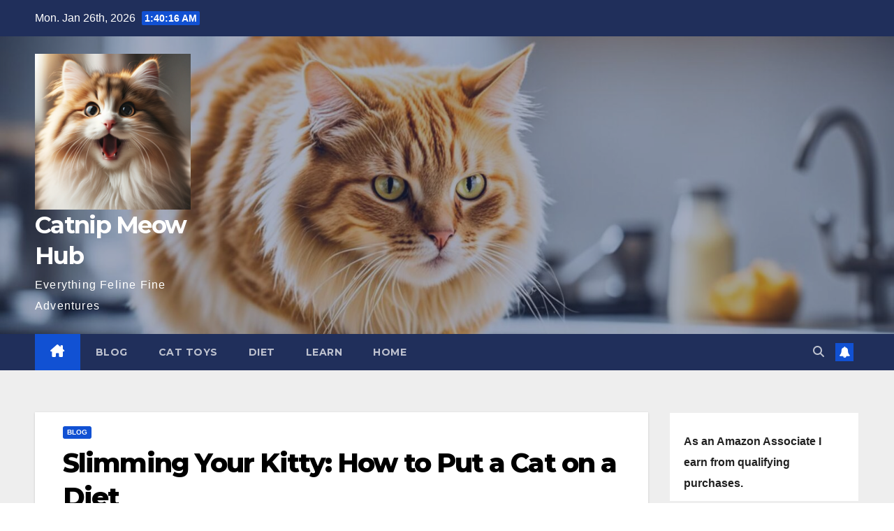

--- FILE ---
content_type: text/html; charset=UTF-8
request_url: https://catnipmeowhub.com/index.php/2024/03/04/slimming-your-kitty-how-to-put-a-cat-on-a-diet/
body_size: 26947
content:
<!DOCTYPE html>
<html lang="en-US" prefix="og: https://ogp.me/ns#">
<head>
<meta charset="UTF-8">
<meta name="viewport" content="width=device-width, initial-scale=1">
<link rel="profile" href="http://gmpg.org/xfn/11">
	<style>img:is([sizes="auto" i], [sizes^="auto," i]) { contain-intrinsic-size: 3000px 1500px }</style>
	
            <script data-no-defer="1" data-ezscrex="false" data-cfasync="false" data-pagespeed-no-defer data-cookieconsent="ignore">
                var ctPublicFunctions = {"_ajax_nonce":"dcaa5afce5","_rest_nonce":"95884cbe16","_ajax_url":"\/wp-admin\/admin-ajax.php","_rest_url":"https:\/\/catnipmeowhub.com\/index.php\/wp-json\/","data__cookies_type":"none","data__ajax_type":"rest","data__bot_detector_enabled":"1","data__frontend_data_log_enabled":1,"cookiePrefix":"","wprocket_detected":false,"host_url":"catnipmeowhub.com","text__ee_click_to_select":"Click to select the whole data","text__ee_original_email":"The complete one is","text__ee_got_it":"Got it","text__ee_blocked":"Blocked","text__ee_cannot_connect":"Cannot connect","text__ee_cannot_decode":"Can not decode email. Unknown reason","text__ee_email_decoder":"CleanTalk email decoder","text__ee_wait_for_decoding":"The magic is on the way!","text__ee_decoding_process":"Please wait a few seconds while we decode the contact data."}
            </script>
        
            <script data-no-defer="1" data-ezscrex="false" data-cfasync="false" data-pagespeed-no-defer data-cookieconsent="ignore">
                var ctPublic = {"_ajax_nonce":"dcaa5afce5","settings__forms__check_internal":"0","settings__forms__check_external":"0","settings__forms__force_protection":0,"settings__forms__search_test":"1","settings__forms__wc_add_to_cart":"0","settings__data__bot_detector_enabled":"1","settings__sfw__anti_crawler":0,"blog_home":"https:\/\/catnipmeowhub.com\/","pixel__setting":"3","pixel__enabled":true,"pixel__url":null,"data__email_check_before_post":"1","data__email_check_exist_post":0,"data__cookies_type":"none","data__key_is_ok":true,"data__visible_fields_required":true,"wl_brandname":"Anti-Spam by CleanTalk","wl_brandname_short":"CleanTalk","ct_checkjs_key":"0f0a6079cc2a0f794181a315d0ec4312b0d87fc3f01b291db54f5b1a9f7d60e6","emailEncoderPassKey":"8e8e7c663088f077390ef2ed81a80d55","bot_detector_forms_excluded":"W10=","advancedCacheExists":false,"varnishCacheExists":false,"wc_ajax_add_to_cart":false}
            </script>
        
<!-- Search Engine Optimization by Rank Math PRO - https://rankmath.com/ -->
<title>Slimming Your Kitty: How to Put a Cat on a Diet</title>
<meta name="description" content="Trim your feline friend with ease! Discover essential tips on how to put a cat on a diet and turn playtime into slim-down time."/>
<meta name="robots" content="index, follow, max-snippet:-1, max-video-preview:-1, max-image-preview:large"/>
<link rel="canonical" href="https://catnipmeowhub.com/index.php/2024/03/04/slimming-your-kitty-how-to-put-a-cat-on-a-diet/" />
<meta property="og:locale" content="en_US" />
<meta property="og:type" content="article" />
<meta property="og:title" content="Slimming Your Kitty: How to Put a Cat on a Diet" />
<meta property="og:description" content="Trim your feline friend with ease! Discover essential tips on how to put a cat on a diet and turn playtime into slim-down time." />
<meta property="og:url" content="https://catnipmeowhub.com/index.php/2024/03/04/slimming-your-kitty-how-to-put-a-cat-on-a-diet/" />
<meta property="og:site_name" content="Catnip Meow Hub" />
<meta property="article:section" content="Blog" />
<meta property="og:updated_time" content="2024-03-04T04:09:56+00:00" />
<meta property="og:image" content="https://catnipmeowhub.com/wp-content/uploads/2024/03/how-to-put-a-cat-on-a-diet.jpg" />
<meta property="og:image:secure_url" content="https://catnipmeowhub.com/wp-content/uploads/2024/03/how-to-put-a-cat-on-a-diet.jpg" />
<meta property="og:image:width" content="1344" />
<meta property="og:image:height" content="768" />
<meta property="og:image:alt" content="how to put a cat on a diet" />
<meta property="og:image:type" content="image/jpeg" />
<meta property="article:published_time" content="2024-03-04T04:09:51+00:00" />
<meta property="article:modified_time" content="2024-03-04T04:09:56+00:00" />
<meta name="twitter:card" content="summary_large_image" />
<meta name="twitter:title" content="Slimming Your Kitty: How to Put a Cat on a Diet" />
<meta name="twitter:description" content="Trim your feline friend with ease! Discover essential tips on how to put a cat on a diet and turn playtime into slim-down time." />
<meta name="twitter:image" content="https://catnipmeowhub.com/wp-content/uploads/2024/03/how-to-put-a-cat-on-a-diet.jpg" />
<meta name="twitter:label1" content="Written by" />
<meta name="twitter:data1" content="catnipmeowhub.com" />
<meta name="twitter:label2" content="Time to read" />
<meta name="twitter:data2" content="9 minutes" />
<script type="application/ld+json" class="rank-math-schema-pro">{"@context":"https://schema.org","@graph":[{"@type":["Person","Organization"],"@id":"https://catnipmeowhub.com/#person","name":"Catnip Meow Hub","logo":{"@type":"ImageObject","@id":"https://catnipmeowhub.com/#logo","url":"http://catnipmeowhub.com/wp-content/uploads/2024/03/DALL\u00b7E-2024-03-03-20.31.03-A-close-up-image-of-a-fluffy-cat-meowing-with-its-mouth-open-wide-and-eyes-looking-directly-at-the-camera.-The-cat-has-a-mix-of-white-and-light-brown.webp","contentUrl":"http://catnipmeowhub.com/wp-content/uploads/2024/03/DALL\u00b7E-2024-03-03-20.31.03-A-close-up-image-of-a-fluffy-cat-meowing-with-its-mouth-open-wide-and-eyes-looking-directly-at-the-camera.-The-cat-has-a-mix-of-white-and-light-brown.webp","caption":"Catnip Meow Hub","inLanguage":"en-US","width":"1024","height":"1024"},"image":{"@type":"ImageObject","@id":"https://catnipmeowhub.com/#logo","url":"http://catnipmeowhub.com/wp-content/uploads/2024/03/DALL\u00b7E-2024-03-03-20.31.03-A-close-up-image-of-a-fluffy-cat-meowing-with-its-mouth-open-wide-and-eyes-looking-directly-at-the-camera.-The-cat-has-a-mix-of-white-and-light-brown.webp","contentUrl":"http://catnipmeowhub.com/wp-content/uploads/2024/03/DALL\u00b7E-2024-03-03-20.31.03-A-close-up-image-of-a-fluffy-cat-meowing-with-its-mouth-open-wide-and-eyes-looking-directly-at-the-camera.-The-cat-has-a-mix-of-white-and-light-brown.webp","caption":"Catnip Meow Hub","inLanguage":"en-US","width":"1024","height":"1024"}},{"@type":"WebSite","@id":"https://catnipmeowhub.com/#website","url":"https://catnipmeowhub.com","name":"Catnip Meow Hub","publisher":{"@id":"https://catnipmeowhub.com/#person"},"inLanguage":"en-US"},{"@type":"ImageObject","@id":"https://catnipmeowhub.com/wp-content/uploads/2024/03/how-to-put-a-cat-on-a-diet.jpg","url":"https://catnipmeowhub.com/wp-content/uploads/2024/03/how-to-put-a-cat-on-a-diet.jpg","width":"1344","height":"768","caption":"how to put a cat on a diet","inLanguage":"en-US"},{"@type":"WebPage","@id":"https://catnipmeowhub.com/index.php/2024/03/04/slimming-your-kitty-how-to-put-a-cat-on-a-diet/#webpage","url":"https://catnipmeowhub.com/index.php/2024/03/04/slimming-your-kitty-how-to-put-a-cat-on-a-diet/","name":"Slimming Your Kitty: How to Put a Cat on a Diet","datePublished":"2024-03-04T04:09:51+00:00","dateModified":"2024-03-04T04:09:56+00:00","isPartOf":{"@id":"https://catnipmeowhub.com/#website"},"primaryImageOfPage":{"@id":"https://catnipmeowhub.com/wp-content/uploads/2024/03/how-to-put-a-cat-on-a-diet.jpg"},"inLanguage":"en-US"},{"@type":"Person","@id":"https://catnipmeowhub.com/author/catnipmeowhub-com/","name":"catnipmeowhub.com","url":"https://catnipmeowhub.com/author/catnipmeowhub-com/","image":{"@type":"ImageObject","@id":"https://secure.gravatar.com/avatar/4cbc40df2e02167aceeb95dc0cf3a7c2751df4c8f5b137921a881dc94ed27ba4?s=96&amp;d=mm&amp;r=g","url":"https://secure.gravatar.com/avatar/4cbc40df2e02167aceeb95dc0cf3a7c2751df4c8f5b137921a881dc94ed27ba4?s=96&amp;d=mm&amp;r=g","caption":"catnipmeowhub.com","inLanguage":"en-US"},"sameAs":["http://catnipmeowhub.com"]},{"@type":"BlogPosting","headline":"Slimming Your Kitty: How to Put a Cat on a Diet","keywords":"how to put a cat on a diet","datePublished":"2024-03-04T04:09:51+00:00","dateModified":"2024-03-04T04:09:56+00:00","articleSection":"Blog","author":{"@id":"https://catnipmeowhub.com/author/catnipmeowhub-com/","name":"catnipmeowhub.com"},"publisher":{"@id":"https://catnipmeowhub.com/#person"},"description":"Trim your feline friend with ease! Discover essential tips on how to put a cat on a diet and turn playtime into slim-down time.","name":"Slimming Your Kitty: How to Put a Cat on a Diet","@id":"https://catnipmeowhub.com/index.php/2024/03/04/slimming-your-kitty-how-to-put-a-cat-on-a-diet/#richSnippet","isPartOf":{"@id":"https://catnipmeowhub.com/index.php/2024/03/04/slimming-your-kitty-how-to-put-a-cat-on-a-diet/#webpage"},"image":{"@id":"https://catnipmeowhub.com/wp-content/uploads/2024/03/how-to-put-a-cat-on-a-diet.jpg"},"inLanguage":"en-US","mainEntityOfPage":{"@id":"https://catnipmeowhub.com/index.php/2024/03/04/slimming-your-kitty-how-to-put-a-cat-on-a-diet/#webpage"}}]}</script>
<!-- /Rank Math WordPress SEO plugin -->

<link rel='dns-prefetch' href='//fd.cleantalk.org' />
<link rel='dns-prefetch' href='//www.googletagmanager.com' />
<link rel='dns-prefetch' href='//fonts.googleapis.com' />
<link rel="alternate" type="application/rss+xml" title="Catnip Meow Hub &raquo; Feed" href="https://catnipmeowhub.com/index.php/feed/" />
<link rel="alternate" type="application/rss+xml" title="Catnip Meow Hub &raquo; Comments Feed" href="https://catnipmeowhub.com/index.php/comments/feed/" />
<link rel="alternate" type="application/rss+xml" title="Catnip Meow Hub &raquo; Slimming Your Kitty: How to Put a Cat on a Diet Comments Feed" href="https://catnipmeowhub.com/index.php/2024/03/04/slimming-your-kitty-how-to-put-a-cat-on-a-diet/feed/" />
<script>
window._wpemojiSettings = {"baseUrl":"https:\/\/s.w.org\/images\/core\/emoji\/16.0.1\/72x72\/","ext":".png","svgUrl":"https:\/\/s.w.org\/images\/core\/emoji\/16.0.1\/svg\/","svgExt":".svg","source":{"concatemoji":"https:\/\/catnipmeowhub.com\/wp-includes\/js\/wp-emoji-release.min.js?ver=6.8.3"}};
/*! This file is auto-generated */
!function(s,n){var o,i,e;function c(e){try{var t={supportTests:e,timestamp:(new Date).valueOf()};sessionStorage.setItem(o,JSON.stringify(t))}catch(e){}}function p(e,t,n){e.clearRect(0,0,e.canvas.width,e.canvas.height),e.fillText(t,0,0);var t=new Uint32Array(e.getImageData(0,0,e.canvas.width,e.canvas.height).data),a=(e.clearRect(0,0,e.canvas.width,e.canvas.height),e.fillText(n,0,0),new Uint32Array(e.getImageData(0,0,e.canvas.width,e.canvas.height).data));return t.every(function(e,t){return e===a[t]})}function u(e,t){e.clearRect(0,0,e.canvas.width,e.canvas.height),e.fillText(t,0,0);for(var n=e.getImageData(16,16,1,1),a=0;a<n.data.length;a++)if(0!==n.data[a])return!1;return!0}function f(e,t,n,a){switch(t){case"flag":return n(e,"\ud83c\udff3\ufe0f\u200d\u26a7\ufe0f","\ud83c\udff3\ufe0f\u200b\u26a7\ufe0f")?!1:!n(e,"\ud83c\udde8\ud83c\uddf6","\ud83c\udde8\u200b\ud83c\uddf6")&&!n(e,"\ud83c\udff4\udb40\udc67\udb40\udc62\udb40\udc65\udb40\udc6e\udb40\udc67\udb40\udc7f","\ud83c\udff4\u200b\udb40\udc67\u200b\udb40\udc62\u200b\udb40\udc65\u200b\udb40\udc6e\u200b\udb40\udc67\u200b\udb40\udc7f");case"emoji":return!a(e,"\ud83e\udedf")}return!1}function g(e,t,n,a){var r="undefined"!=typeof WorkerGlobalScope&&self instanceof WorkerGlobalScope?new OffscreenCanvas(300,150):s.createElement("canvas"),o=r.getContext("2d",{willReadFrequently:!0}),i=(o.textBaseline="top",o.font="600 32px Arial",{});return e.forEach(function(e){i[e]=t(o,e,n,a)}),i}function t(e){var t=s.createElement("script");t.src=e,t.defer=!0,s.head.appendChild(t)}"undefined"!=typeof Promise&&(o="wpEmojiSettingsSupports",i=["flag","emoji"],n.supports={everything:!0,everythingExceptFlag:!0},e=new Promise(function(e){s.addEventListener("DOMContentLoaded",e,{once:!0})}),new Promise(function(t){var n=function(){try{var e=JSON.parse(sessionStorage.getItem(o));if("object"==typeof e&&"number"==typeof e.timestamp&&(new Date).valueOf()<e.timestamp+604800&&"object"==typeof e.supportTests)return e.supportTests}catch(e){}return null}();if(!n){if("undefined"!=typeof Worker&&"undefined"!=typeof OffscreenCanvas&&"undefined"!=typeof URL&&URL.createObjectURL&&"undefined"!=typeof Blob)try{var e="postMessage("+g.toString()+"("+[JSON.stringify(i),f.toString(),p.toString(),u.toString()].join(",")+"));",a=new Blob([e],{type:"text/javascript"}),r=new Worker(URL.createObjectURL(a),{name:"wpTestEmojiSupports"});return void(r.onmessage=function(e){c(n=e.data),r.terminate(),t(n)})}catch(e){}c(n=g(i,f,p,u))}t(n)}).then(function(e){for(var t in e)n.supports[t]=e[t],n.supports.everything=n.supports.everything&&n.supports[t],"flag"!==t&&(n.supports.everythingExceptFlag=n.supports.everythingExceptFlag&&n.supports[t]);n.supports.everythingExceptFlag=n.supports.everythingExceptFlag&&!n.supports.flag,n.DOMReady=!1,n.readyCallback=function(){n.DOMReady=!0}}).then(function(){return e}).then(function(){var e;n.supports.everything||(n.readyCallback(),(e=n.source||{}).concatemoji?t(e.concatemoji):e.wpemoji&&e.twemoji&&(t(e.twemoji),t(e.wpemoji)))}))}((window,document),window._wpemojiSettings);
</script>

<style id='wp-emoji-styles-inline-css'>

	img.wp-smiley, img.emoji {
		display: inline !important;
		border: none !important;
		box-shadow: none !important;
		height: 1em !important;
		width: 1em !important;
		margin: 0 0.07em !important;
		vertical-align: -0.1em !important;
		background: none !important;
		padding: 0 !important;
	}
</style>
<link rel='stylesheet' id='wp-block-library-css' href='https://catnipmeowhub.com/wp-includes/css/dist/block-library/style.min.css?ver=6.8.3' media='all' />
<style id='wp-block-library-theme-inline-css'>
.wp-block-audio :where(figcaption){color:#555;font-size:13px;text-align:center}.is-dark-theme .wp-block-audio :where(figcaption){color:#ffffffa6}.wp-block-audio{margin:0 0 1em}.wp-block-code{border:1px solid #ccc;border-radius:4px;font-family:Menlo,Consolas,monaco,monospace;padding:.8em 1em}.wp-block-embed :where(figcaption){color:#555;font-size:13px;text-align:center}.is-dark-theme .wp-block-embed :where(figcaption){color:#ffffffa6}.wp-block-embed{margin:0 0 1em}.blocks-gallery-caption{color:#555;font-size:13px;text-align:center}.is-dark-theme .blocks-gallery-caption{color:#ffffffa6}:root :where(.wp-block-image figcaption){color:#555;font-size:13px;text-align:center}.is-dark-theme :root :where(.wp-block-image figcaption){color:#ffffffa6}.wp-block-image{margin:0 0 1em}.wp-block-pullquote{border-bottom:4px solid;border-top:4px solid;color:currentColor;margin-bottom:1.75em}.wp-block-pullquote cite,.wp-block-pullquote footer,.wp-block-pullquote__citation{color:currentColor;font-size:.8125em;font-style:normal;text-transform:uppercase}.wp-block-quote{border-left:.25em solid;margin:0 0 1.75em;padding-left:1em}.wp-block-quote cite,.wp-block-quote footer{color:currentColor;font-size:.8125em;font-style:normal;position:relative}.wp-block-quote:where(.has-text-align-right){border-left:none;border-right:.25em solid;padding-left:0;padding-right:1em}.wp-block-quote:where(.has-text-align-center){border:none;padding-left:0}.wp-block-quote.is-large,.wp-block-quote.is-style-large,.wp-block-quote:where(.is-style-plain){border:none}.wp-block-search .wp-block-search__label{font-weight:700}.wp-block-search__button{border:1px solid #ccc;padding:.375em .625em}:where(.wp-block-group.has-background){padding:1.25em 2.375em}.wp-block-separator.has-css-opacity{opacity:.4}.wp-block-separator{border:none;border-bottom:2px solid;margin-left:auto;margin-right:auto}.wp-block-separator.has-alpha-channel-opacity{opacity:1}.wp-block-separator:not(.is-style-wide):not(.is-style-dots){width:100px}.wp-block-separator.has-background:not(.is-style-dots){border-bottom:none;height:1px}.wp-block-separator.has-background:not(.is-style-wide):not(.is-style-dots){height:2px}.wp-block-table{margin:0 0 1em}.wp-block-table td,.wp-block-table th{word-break:normal}.wp-block-table :where(figcaption){color:#555;font-size:13px;text-align:center}.is-dark-theme .wp-block-table :where(figcaption){color:#ffffffa6}.wp-block-video :where(figcaption){color:#555;font-size:13px;text-align:center}.is-dark-theme .wp-block-video :where(figcaption){color:#ffffffa6}.wp-block-video{margin:0 0 1em}:root :where(.wp-block-template-part.has-background){margin-bottom:0;margin-top:0;padding:1.25em 2.375em}
</style>
<style id='classic-theme-styles-inline-css'>
/*! This file is auto-generated */
.wp-block-button__link{color:#fff;background-color:#32373c;border-radius:9999px;box-shadow:none;text-decoration:none;padding:calc(.667em + 2px) calc(1.333em + 2px);font-size:1.125em}.wp-block-file__button{background:#32373c;color:#fff;text-decoration:none}
</style>
<style id='global-styles-inline-css'>
:root{--wp--preset--aspect-ratio--square: 1;--wp--preset--aspect-ratio--4-3: 4/3;--wp--preset--aspect-ratio--3-4: 3/4;--wp--preset--aspect-ratio--3-2: 3/2;--wp--preset--aspect-ratio--2-3: 2/3;--wp--preset--aspect-ratio--16-9: 16/9;--wp--preset--aspect-ratio--9-16: 9/16;--wp--preset--color--black: #000000;--wp--preset--color--cyan-bluish-gray: #abb8c3;--wp--preset--color--white: #ffffff;--wp--preset--color--pale-pink: #f78da7;--wp--preset--color--vivid-red: #cf2e2e;--wp--preset--color--luminous-vivid-orange: #ff6900;--wp--preset--color--luminous-vivid-amber: #fcb900;--wp--preset--color--light-green-cyan: #7bdcb5;--wp--preset--color--vivid-green-cyan: #00d084;--wp--preset--color--pale-cyan-blue: #8ed1fc;--wp--preset--color--vivid-cyan-blue: #0693e3;--wp--preset--color--vivid-purple: #9b51e0;--wp--preset--gradient--vivid-cyan-blue-to-vivid-purple: linear-gradient(135deg,rgba(6,147,227,1) 0%,rgb(155,81,224) 100%);--wp--preset--gradient--light-green-cyan-to-vivid-green-cyan: linear-gradient(135deg,rgb(122,220,180) 0%,rgb(0,208,130) 100%);--wp--preset--gradient--luminous-vivid-amber-to-luminous-vivid-orange: linear-gradient(135deg,rgba(252,185,0,1) 0%,rgba(255,105,0,1) 100%);--wp--preset--gradient--luminous-vivid-orange-to-vivid-red: linear-gradient(135deg,rgba(255,105,0,1) 0%,rgb(207,46,46) 100%);--wp--preset--gradient--very-light-gray-to-cyan-bluish-gray: linear-gradient(135deg,rgb(238,238,238) 0%,rgb(169,184,195) 100%);--wp--preset--gradient--cool-to-warm-spectrum: linear-gradient(135deg,rgb(74,234,220) 0%,rgb(151,120,209) 20%,rgb(207,42,186) 40%,rgb(238,44,130) 60%,rgb(251,105,98) 80%,rgb(254,248,76) 100%);--wp--preset--gradient--blush-light-purple: linear-gradient(135deg,rgb(255,206,236) 0%,rgb(152,150,240) 100%);--wp--preset--gradient--blush-bordeaux: linear-gradient(135deg,rgb(254,205,165) 0%,rgb(254,45,45) 50%,rgb(107,0,62) 100%);--wp--preset--gradient--luminous-dusk: linear-gradient(135deg,rgb(255,203,112) 0%,rgb(199,81,192) 50%,rgb(65,88,208) 100%);--wp--preset--gradient--pale-ocean: linear-gradient(135deg,rgb(255,245,203) 0%,rgb(182,227,212) 50%,rgb(51,167,181) 100%);--wp--preset--gradient--electric-grass: linear-gradient(135deg,rgb(202,248,128) 0%,rgb(113,206,126) 100%);--wp--preset--gradient--midnight: linear-gradient(135deg,rgb(2,3,129) 0%,rgb(40,116,252) 100%);--wp--preset--font-size--small: 13px;--wp--preset--font-size--medium: 20px;--wp--preset--font-size--large: 36px;--wp--preset--font-size--x-large: 42px;--wp--preset--spacing--20: 0.44rem;--wp--preset--spacing--30: 0.67rem;--wp--preset--spacing--40: 1rem;--wp--preset--spacing--50: 1.5rem;--wp--preset--spacing--60: 2.25rem;--wp--preset--spacing--70: 3.38rem;--wp--preset--spacing--80: 5.06rem;--wp--preset--shadow--natural: 6px 6px 9px rgba(0, 0, 0, 0.2);--wp--preset--shadow--deep: 12px 12px 50px rgba(0, 0, 0, 0.4);--wp--preset--shadow--sharp: 6px 6px 0px rgba(0, 0, 0, 0.2);--wp--preset--shadow--outlined: 6px 6px 0px -3px rgba(255, 255, 255, 1), 6px 6px rgba(0, 0, 0, 1);--wp--preset--shadow--crisp: 6px 6px 0px rgba(0, 0, 0, 1);}:root :where(.is-layout-flow) > :first-child{margin-block-start: 0;}:root :where(.is-layout-flow) > :last-child{margin-block-end: 0;}:root :where(.is-layout-flow) > *{margin-block-start: 24px;margin-block-end: 0;}:root :where(.is-layout-constrained) > :first-child{margin-block-start: 0;}:root :where(.is-layout-constrained) > :last-child{margin-block-end: 0;}:root :where(.is-layout-constrained) > *{margin-block-start: 24px;margin-block-end: 0;}:root :where(.is-layout-flex){gap: 24px;}:root :where(.is-layout-grid){gap: 24px;}body .is-layout-flex{display: flex;}.is-layout-flex{flex-wrap: wrap;align-items: center;}.is-layout-flex > :is(*, div){margin: 0;}body .is-layout-grid{display: grid;}.is-layout-grid > :is(*, div){margin: 0;}.has-black-color{color: var(--wp--preset--color--black) !important;}.has-cyan-bluish-gray-color{color: var(--wp--preset--color--cyan-bluish-gray) !important;}.has-white-color{color: var(--wp--preset--color--white) !important;}.has-pale-pink-color{color: var(--wp--preset--color--pale-pink) !important;}.has-vivid-red-color{color: var(--wp--preset--color--vivid-red) !important;}.has-luminous-vivid-orange-color{color: var(--wp--preset--color--luminous-vivid-orange) !important;}.has-luminous-vivid-amber-color{color: var(--wp--preset--color--luminous-vivid-amber) !important;}.has-light-green-cyan-color{color: var(--wp--preset--color--light-green-cyan) !important;}.has-vivid-green-cyan-color{color: var(--wp--preset--color--vivid-green-cyan) !important;}.has-pale-cyan-blue-color{color: var(--wp--preset--color--pale-cyan-blue) !important;}.has-vivid-cyan-blue-color{color: var(--wp--preset--color--vivid-cyan-blue) !important;}.has-vivid-purple-color{color: var(--wp--preset--color--vivid-purple) !important;}.has-black-background-color{background-color: var(--wp--preset--color--black) !important;}.has-cyan-bluish-gray-background-color{background-color: var(--wp--preset--color--cyan-bluish-gray) !important;}.has-white-background-color{background-color: var(--wp--preset--color--white) !important;}.has-pale-pink-background-color{background-color: var(--wp--preset--color--pale-pink) !important;}.has-vivid-red-background-color{background-color: var(--wp--preset--color--vivid-red) !important;}.has-luminous-vivid-orange-background-color{background-color: var(--wp--preset--color--luminous-vivid-orange) !important;}.has-luminous-vivid-amber-background-color{background-color: var(--wp--preset--color--luminous-vivid-amber) !important;}.has-light-green-cyan-background-color{background-color: var(--wp--preset--color--light-green-cyan) !important;}.has-vivid-green-cyan-background-color{background-color: var(--wp--preset--color--vivid-green-cyan) !important;}.has-pale-cyan-blue-background-color{background-color: var(--wp--preset--color--pale-cyan-blue) !important;}.has-vivid-cyan-blue-background-color{background-color: var(--wp--preset--color--vivid-cyan-blue) !important;}.has-vivid-purple-background-color{background-color: var(--wp--preset--color--vivid-purple) !important;}.has-black-border-color{border-color: var(--wp--preset--color--black) !important;}.has-cyan-bluish-gray-border-color{border-color: var(--wp--preset--color--cyan-bluish-gray) !important;}.has-white-border-color{border-color: var(--wp--preset--color--white) !important;}.has-pale-pink-border-color{border-color: var(--wp--preset--color--pale-pink) !important;}.has-vivid-red-border-color{border-color: var(--wp--preset--color--vivid-red) !important;}.has-luminous-vivid-orange-border-color{border-color: var(--wp--preset--color--luminous-vivid-orange) !important;}.has-luminous-vivid-amber-border-color{border-color: var(--wp--preset--color--luminous-vivid-amber) !important;}.has-light-green-cyan-border-color{border-color: var(--wp--preset--color--light-green-cyan) !important;}.has-vivid-green-cyan-border-color{border-color: var(--wp--preset--color--vivid-green-cyan) !important;}.has-pale-cyan-blue-border-color{border-color: var(--wp--preset--color--pale-cyan-blue) !important;}.has-vivid-cyan-blue-border-color{border-color: var(--wp--preset--color--vivid-cyan-blue) !important;}.has-vivid-purple-border-color{border-color: var(--wp--preset--color--vivid-purple) !important;}.has-vivid-cyan-blue-to-vivid-purple-gradient-background{background: var(--wp--preset--gradient--vivid-cyan-blue-to-vivid-purple) !important;}.has-light-green-cyan-to-vivid-green-cyan-gradient-background{background: var(--wp--preset--gradient--light-green-cyan-to-vivid-green-cyan) !important;}.has-luminous-vivid-amber-to-luminous-vivid-orange-gradient-background{background: var(--wp--preset--gradient--luminous-vivid-amber-to-luminous-vivid-orange) !important;}.has-luminous-vivid-orange-to-vivid-red-gradient-background{background: var(--wp--preset--gradient--luminous-vivid-orange-to-vivid-red) !important;}.has-very-light-gray-to-cyan-bluish-gray-gradient-background{background: var(--wp--preset--gradient--very-light-gray-to-cyan-bluish-gray) !important;}.has-cool-to-warm-spectrum-gradient-background{background: var(--wp--preset--gradient--cool-to-warm-spectrum) !important;}.has-blush-light-purple-gradient-background{background: var(--wp--preset--gradient--blush-light-purple) !important;}.has-blush-bordeaux-gradient-background{background: var(--wp--preset--gradient--blush-bordeaux) !important;}.has-luminous-dusk-gradient-background{background: var(--wp--preset--gradient--luminous-dusk) !important;}.has-pale-ocean-gradient-background{background: var(--wp--preset--gradient--pale-ocean) !important;}.has-electric-grass-gradient-background{background: var(--wp--preset--gradient--electric-grass) !important;}.has-midnight-gradient-background{background: var(--wp--preset--gradient--midnight) !important;}.has-small-font-size{font-size: var(--wp--preset--font-size--small) !important;}.has-medium-font-size{font-size: var(--wp--preset--font-size--medium) !important;}.has-large-font-size{font-size: var(--wp--preset--font-size--large) !important;}.has-x-large-font-size{font-size: var(--wp--preset--font-size--x-large) !important;}
:root :where(.wp-block-pullquote){font-size: 1.5em;line-height: 1.6;}
</style>
<link rel='stylesheet' id='cleantalk-public-css-css' href='https://catnipmeowhub.com/wp-content/plugins/cleantalk-spam-protect/css/cleantalk-public.min.css?ver=6.71.1_1769441328' media='all' />
<link rel='stylesheet' id='cleantalk-email-decoder-css-css' href='https://catnipmeowhub.com/wp-content/plugins/cleantalk-spam-protect/css/cleantalk-email-decoder.min.css?ver=6.71.1_1769441328' media='all' />
<link rel='stylesheet' id='newsup-fonts-css' href='//fonts.googleapis.com/css?family=Montserrat%3A400%2C500%2C700%2C800%7CWork%2BSans%3A300%2C400%2C500%2C600%2C700%2C800%2C900%26display%3Dswap&#038;subset=latin%2Clatin-ext' media='all' />
<link rel='stylesheet' id='bootstrap-css' href='https://catnipmeowhub.com/wp-content/themes/newsup/css/bootstrap.css?ver=6.8.3' media='all' />
<link rel='stylesheet' id='newsup-style-css' href='https://catnipmeowhub.com/wp-content/themes/newsup/style.css?ver=6.8.3' media='all' />
<link rel='stylesheet' id='newsup-default-css' href='https://catnipmeowhub.com/wp-content/themes/newsup/css/colors/default.css?ver=6.8.3' media='all' />
<link rel='stylesheet' id='font-awesome-5-all-css' href='https://catnipmeowhub.com/wp-content/themes/newsup/css/font-awesome/css/all.min.css?ver=6.8.3' media='all' />
<link rel='stylesheet' id='font-awesome-4-shim-css' href='https://catnipmeowhub.com/wp-content/themes/newsup/css/font-awesome/css/v4-shims.min.css?ver=6.8.3' media='all' />
<link rel='stylesheet' id='owl-carousel-css' href='https://catnipmeowhub.com/wp-content/themes/newsup/css/owl.carousel.css?ver=6.8.3' media='all' />
<link rel='stylesheet' id='smartmenus-css' href='https://catnipmeowhub.com/wp-content/themes/newsup/css/jquery.smartmenus.bootstrap.css?ver=6.8.3' media='all' />
<link rel='stylesheet' id='newsup-custom-css-css' href='https://catnipmeowhub.com/wp-content/themes/newsup/inc/ansar/customize/css/customizer.css?ver=1.0' media='all' />
<link rel='stylesheet' id='font-awesome-css' href='https://catnipmeowhub.com/wp-content/plugins/wp-affiliate-disclosure-premium/assets/css/font-awesome.min.css?ver=4.7.0' media='all' />
<link rel='stylesheet' id='wp-affiliate-disclosure-css' href='https://catnipmeowhub.com/wp-content/plugins/wp-affiliate-disclosure-premium/assets/css/core.css?ver=1.2.10' media='all' />
<script src="https://catnipmeowhub.com/wp-content/plugins/cleantalk-spam-protect/js/apbct-public-bundle.min.js?ver=6.71.1_1769441329" id="apbct-public-bundle.min-js-js"></script>
<script src="https://fd.cleantalk.org/ct-bot-detector-wrapper.js?ver=6.71.1" id="ct_bot_detector-js" defer data-wp-strategy="defer"></script>
<script src="https://catnipmeowhub.com/wp-includes/js/jquery/jquery.min.js?ver=3.7.1" id="jquery-core-js"></script>
<script src="https://catnipmeowhub.com/wp-includes/js/jquery/jquery-migrate.min.js?ver=3.4.1" id="jquery-migrate-js"></script>
<script src="https://catnipmeowhub.com/wp-content/themes/newsup/js/navigation.js?ver=6.8.3" id="newsup-navigation-js"></script>
<script src="https://catnipmeowhub.com/wp-content/themes/newsup/js/bootstrap.js?ver=6.8.3" id="bootstrap-js"></script>
<script src="https://catnipmeowhub.com/wp-content/themes/newsup/js/owl.carousel.min.js?ver=6.8.3" id="owl-carousel-min-js"></script>
<script src="https://catnipmeowhub.com/wp-content/themes/newsup/js/jquery.smartmenus.js?ver=6.8.3" id="smartmenus-js-js"></script>
<script src="https://catnipmeowhub.com/wp-content/themes/newsup/js/jquery.smartmenus.bootstrap.js?ver=6.8.3" id="bootstrap-smartmenus-js-js"></script>
<script src="https://catnipmeowhub.com/wp-content/themes/newsup/js/jquery.marquee.js?ver=6.8.3" id="newsup-marquee-js-js"></script>
<script src="https://catnipmeowhub.com/wp-content/themes/newsup/js/main.js?ver=6.8.3" id="newsup-main-js-js"></script>

<!-- Google tag (gtag.js) snippet added by Site Kit -->
<!-- Google Analytics snippet added by Site Kit -->
<script src="https://www.googletagmanager.com/gtag/js?id=GT-K8GZZ9TW" id="google_gtagjs-js" async></script>
<script id="google_gtagjs-js-after">
window.dataLayer = window.dataLayer || [];function gtag(){dataLayer.push(arguments);}
gtag("set","linker",{"domains":["catnipmeowhub.com"]});
gtag("js", new Date());
gtag("set", "developer_id.dZTNiMT", true);
gtag("config", "GT-K8GZZ9TW");
</script>
<link rel="https://api.w.org/" href="https://catnipmeowhub.com/index.php/wp-json/" /><link rel="alternate" title="JSON" type="application/json" href="https://catnipmeowhub.com/index.php/wp-json/wp/v2/posts/286" /><link rel="EditURI" type="application/rsd+xml" title="RSD" href="https://catnipmeowhub.com/xmlrpc.php?rsd" />
<meta name="generator" content="WordPress 6.8.3" />
<link rel='shortlink' href='https://catnipmeowhub.com/?p=286' />
<link rel="alternate" title="oEmbed (JSON)" type="application/json+oembed" href="https://catnipmeowhub.com/index.php/wp-json/oembed/1.0/embed?url=https%3A%2F%2Fcatnipmeowhub.com%2Findex.php%2F2024%2F03%2F04%2Fslimming-your-kitty-how-to-put-a-cat-on-a-diet%2F" />
<link rel="alternate" title="oEmbed (XML)" type="text/xml+oembed" href="https://catnipmeowhub.com/index.php/wp-json/oembed/1.0/embed?url=https%3A%2F%2Fcatnipmeowhub.com%2Findex.php%2F2024%2F03%2F04%2Fslimming-your-kitty-how-to-put-a-cat-on-a-diet%2F&#038;format=xml" />
<meta name="generator" content="Site Kit by Google 1.170.0" /><link rel="pingback" href="https://catnipmeowhub.com/xmlrpc.php"> 
<style type="text/css" id="custom-background-css">
    .wrapper { background-color: #eee; }
</style>
    <style type="text/css">
            body .site-title a,
        body .site-description {
            color: #fff;
        }

        .site-branding-text .site-title a {
                font-size: px;
            }

            @media only screen and (max-width: 640px) {
                .site-branding-text .site-title a {
                    font-size: 40px;

                }
            }

            @media only screen and (max-width: 375px) {
                .site-branding-text .site-title a {
                    font-size: 32px;

                }
            }

        </style>
    <link rel="icon" href="https://catnipmeowhub.com/wp-content/uploads/2024/03/cropped-DALL·E-2024-03-03-20.31.03-A-close-up-image-of-a-fluffy-cat-meowing-with-its-mouth-open-wide-and-eyes-looking-directly-at-the-camera.-The-cat-has-a-mix-of-white-and-light-brown-32x32.webp" sizes="32x32" />
<link rel="icon" href="https://catnipmeowhub.com/wp-content/uploads/2024/03/cropped-DALL·E-2024-03-03-20.31.03-A-close-up-image-of-a-fluffy-cat-meowing-with-its-mouth-open-wide-and-eyes-looking-directly-at-the-camera.-The-cat-has-a-mix-of-white-and-light-brown-192x192.webp" sizes="192x192" />
<link rel="apple-touch-icon" href="https://catnipmeowhub.com/wp-content/uploads/2024/03/cropped-DALL·E-2024-03-03-20.31.03-A-close-up-image-of-a-fluffy-cat-meowing-with-its-mouth-open-wide-and-eyes-looking-directly-at-the-camera.-The-cat-has-a-mix-of-white-and-light-brown-180x180.webp" />
<meta name="msapplication-TileImage" content="https://catnipmeowhub.com/wp-content/uploads/2024/03/cropped-DALL·E-2024-03-03-20.31.03-A-close-up-image-of-a-fluffy-cat-meowing-with-its-mouth-open-wide-and-eyes-looking-directly-at-the-camera.-The-cat-has-a-mix-of-white-and-light-brown-270x270.webp" />
</head>
<body class="wp-singular post-template-default single single-post postid-286 single-format-standard wp-custom-logo wp-embed-responsive wp-theme-newsup ta-hide-date-author-in-list" >
<div id="page" class="site">
<a class="skip-link screen-reader-text" href="#content">
Skip to content</a>
  <div class="wrapper" id="custom-background-css">
    <header class="mg-headwidget">
      <!--==================== TOP BAR ====================-->
      <div class="mg-head-detail hidden-xs">
    <div class="container-fluid">
        <div class="row align-items-center">
            <div class="col-md-6 col-xs-12">
                <ul class="info-left">
                                <li>Mon. Jan 26th, 2026                 <span  id="time" class="time"></span>
                        </li>
                        </ul>
            </div>
            <div class="col-md-6 col-xs-12">
                <ul class="mg-social info-right">
                                    </ul>
            </div>
        </div>
    </div>
</div>
      <div class="clearfix"></div>

      
      <div class="mg-nav-widget-area-back" style='background-image: url("https://catnipmeowhub.com/wp-content/uploads/2024/06/cropped-unsafe-cheese-options-for-cats.jpg" );'>
                <div class="overlay">
          <div class="inner"  style="background-color:rgba(32,47,91,0.4);" > 
              <div class="container-fluid">
                  <div class="mg-nav-widget-area">
                    <div class="row align-items-center">
                      <div class="col-md-3 text-center-xs">
                        <div class="navbar-header">
                          <div class="site-logo">
                            <a href="https://catnipmeowhub.com/" class="navbar-brand" rel="home"><img width="1024" height="1024" src="https://catnipmeowhub.com/wp-content/uploads/2024/03/DALL·E-2024-03-03-20.31.03-A-close-up-image-of-a-fluffy-cat-meowing-with-its-mouth-open-wide-and-eyes-looking-directly-at-the-camera.-The-cat-has-a-mix-of-white-and-light-brown.webp" class="custom-logo" alt="Catnip Meow Hub" decoding="async" fetchpriority="high" srcset="https://catnipmeowhub.com/wp-content/uploads/2024/03/DALL·E-2024-03-03-20.31.03-A-close-up-image-of-a-fluffy-cat-meowing-with-its-mouth-open-wide-and-eyes-looking-directly-at-the-camera.-The-cat-has-a-mix-of-white-and-light-brown.webp 1024w, https://catnipmeowhub.com/wp-content/uploads/2024/03/DALL·E-2024-03-03-20.31.03-A-close-up-image-of-a-fluffy-cat-meowing-with-its-mouth-open-wide-and-eyes-looking-directly-at-the-camera.-The-cat-has-a-mix-of-white-and-light-brown-300x300.webp 300w, https://catnipmeowhub.com/wp-content/uploads/2024/03/DALL·E-2024-03-03-20.31.03-A-close-up-image-of-a-fluffy-cat-meowing-with-its-mouth-open-wide-and-eyes-looking-directly-at-the-camera.-The-cat-has-a-mix-of-white-and-light-brown-150x150.webp 150w, https://catnipmeowhub.com/wp-content/uploads/2024/03/DALL·E-2024-03-03-20.31.03-A-close-up-image-of-a-fluffy-cat-meowing-with-its-mouth-open-wide-and-eyes-looking-directly-at-the-camera.-The-cat-has-a-mix-of-white-and-light-brown-768x768.webp 768w" sizes="(max-width: 1024px) 100vw, 1024px" /></a>                          </div>
                          <div class="site-branding-text ">
                                                            <p class="site-title"> <a href="https://catnipmeowhub.com/" rel="home">Catnip Meow Hub</a></p>
                                                            <p class="site-description">Everything Feline Fine Adventures</p>
                          </div>    
                        </div>
                      </div>
                                          </div>
                  </div>
              </div>
          </div>
        </div>
      </div>
    <div class="mg-menu-full">
      <nav class="navbar navbar-expand-lg navbar-wp">
        <div class="container-fluid">
          <!-- Right nav -->
          <div class="m-header align-items-center">
                            <a class="mobilehomebtn" href="https://catnipmeowhub.com"><span class="fa-solid fa-house-chimney"></span></a>
              <!-- navbar-toggle -->
              <button class="navbar-toggler mx-auto" type="button" data-toggle="collapse" data-target="#navbar-wp" aria-controls="navbarSupportedContent" aria-expanded="false" aria-label="Toggle navigation">
                <span class="burger">
                  <span class="burger-line"></span>
                  <span class="burger-line"></span>
                  <span class="burger-line"></span>
                </span>
              </button>
              <!-- /navbar-toggle -->
                          <div class="dropdown show mg-search-box pr-2">
                <a class="dropdown-toggle msearch ml-auto" href="#" role="button" id="dropdownMenuLink" data-toggle="dropdown" aria-haspopup="true" aria-expanded="false">
                <i class="fas fa-search"></i>
                </a> 
                <div class="dropdown-menu searchinner" aria-labelledby="dropdownMenuLink">
                    <form apbct-form-sign="native_search" role="search" method="get" id="searchform" action="https://catnipmeowhub.com/">
  <div class="input-group">
    <input type="search" class="form-control" placeholder="Search" value="" name="s" />
    <span class="input-group-btn btn-default">
    <button type="submit" class="btn"> <i class="fas fa-search"></i> </button>
    </span> </div>
<input
                    class="apbct_special_field apbct_email_id__search_form"
                    name="apbct__email_id__search_form"
                    aria-label="apbct__label_id__search_form"
                    type="text" size="30" maxlength="200" autocomplete="off"
                    value=""
                /><input
                   id="apbct_submit_id__search_form" 
                   class="apbct_special_field apbct__email_id__search_form"
                   name="apbct__label_id__search_form"
                   aria-label="apbct_submit_name__search_form"
                   type="submit"
                   size="30"
                   maxlength="200"
                   value="47396"
               /></form>                </div>
            </div>
                  <a href="#" target="_blank" class="btn-bell btn-theme mx-2"><i class="fa fa-bell"></i></a>
                      
          </div>
          <!-- /Right nav --> 
          <div class="collapse navbar-collapse" id="navbar-wp">
            <div class="d-md-block">
              <ul id="menu-kitten" class="nav navbar-nav mr-auto "><li class="active home"><a class="homebtn" href="https://catnipmeowhub.com"><span class='fa-solid fa-house-chimney'></span></a></li><li id="menu-item-337" class="menu-item menu-item-type-taxonomy menu-item-object-category current-post-ancestor current-menu-parent current-post-parent menu-item-337"><a class="nav-link" title="Blog" href="https://catnipmeowhub.com/index.php/category/blog/">Blog</a></li>
<li id="menu-item-338" class="menu-item menu-item-type-taxonomy menu-item-object-category menu-item-338"><a class="nav-link" title="Cat Toys" href="https://catnipmeowhub.com/index.php/category/cat-toys/">Cat Toys</a></li>
<li id="menu-item-339" class="menu-item menu-item-type-taxonomy menu-item-object-category menu-item-339"><a class="nav-link" title="Diet" href="https://catnipmeowhub.com/index.php/category/diet/">Diet</a></li>
<li id="menu-item-340" class="menu-item menu-item-type-taxonomy menu-item-object-category menu-item-340"><a class="nav-link" title="Learn" href="https://catnipmeowhub.com/index.php/category/learn/">Learn</a></li>
<li id="menu-item-365" class="menu-item menu-item-type-custom menu-item-object-custom menu-item-home menu-item-365"><a class="nav-link" title="Home" href="https://catnipmeowhub.com">Home</a></li>
</ul>            </div>      
          </div>
          <!-- Right nav -->
          <div class="desk-header d-lg-flex pl-3 ml-auto my-2 my-lg-0 position-relative align-items-center">
                        <div class="dropdown show mg-search-box pr-2">
                <a class="dropdown-toggle msearch ml-auto" href="#" role="button" id="dropdownMenuLink" data-toggle="dropdown" aria-haspopup="true" aria-expanded="false">
                <i class="fas fa-search"></i>
                </a> 
                <div class="dropdown-menu searchinner" aria-labelledby="dropdownMenuLink">
                    <form apbct-form-sign="native_search" role="search" method="get" id="searchform" action="https://catnipmeowhub.com/">
  <div class="input-group">
    <input type="search" class="form-control" placeholder="Search" value="" name="s" />
    <span class="input-group-btn btn-default">
    <button type="submit" class="btn"> <i class="fas fa-search"></i> </button>
    </span> </div>
<input
                    class="apbct_special_field apbct_email_id__search_form"
                    name="apbct__email_id__search_form"
                    aria-label="apbct__label_id__search_form"
                    type="text" size="30" maxlength="200" autocomplete="off"
                    value=""
                /><input
                   id="apbct_submit_id__search_form" 
                   class="apbct_special_field apbct__email_id__search_form"
                   name="apbct__label_id__search_form"
                   aria-label="apbct_submit_name__search_form"
                   type="submit"
                   size="30"
                   maxlength="200"
                   value="48171"
               /></form>                </div>
            </div>
                  <a href="#" target="_blank" class="btn-bell btn-theme mx-2"><i class="fa fa-bell"></i></a>
                  </div>
          <!-- /Right nav -->
      </div>
      </nav> <!-- /Navigation -->
    </div>
</header>
<div class="clearfix"></div> <!-- =========================
     Page Content Section      
============================== -->
<main id="content" class="single-class content">
  <!--container-->
    <div class="container-fluid">
      <!--row-->
        <div class="row">
                  <div class="col-lg-9 col-md-8">
                                <div class="mg-blog-post-box"> 
                    <div class="mg-header">
                        <div class="mg-blog-category"><a class="newsup-categories category-color-1" href="https://catnipmeowhub.com/index.php/category/blog/" alt="View all posts in Blog"> 
                                 Blog
                             </a></div>                        <h1 class="title single"> <a title="Permalink to: Slimming Your Kitty: How to Put a Cat on a Diet">
                            Slimming Your Kitty: How to Put a Cat on a Diet</a>
                        </h1>
                                                <div class="media mg-info-author-block"> 
                                                        <a class="mg-author-pic" href="https://catnipmeowhub.com/author/catnipmeowhub-com/"> <img alt='' src='https://secure.gravatar.com/avatar/4cbc40df2e02167aceeb95dc0cf3a7c2751df4c8f5b137921a881dc94ed27ba4?s=150&#038;d=mm&#038;r=g' srcset='https://secure.gravatar.com/avatar/4cbc40df2e02167aceeb95dc0cf3a7c2751df4c8f5b137921a881dc94ed27ba4?s=300&#038;d=mm&#038;r=g 2x' class='avatar avatar-150 photo' height='150' width='150' decoding='async'/> </a>
                                                        <div class="media-body">
                                                            <h4 class="media-heading"><span>By</span><a href="https://catnipmeowhub.com/author/catnipmeowhub-com/">catnipmeowhub.com</a></h4>
                                                            <span class="mg-blog-date"><i class="fas fa-clock"></i> 
                                    Mar 4, 2024                                </span>
                                                        </div>
                        </div>
                                            </div>
                    <img width="1344" height="768" src="https://catnipmeowhub.com/wp-content/uploads/2024/03/how-to-put-a-cat-on-a-diet.jpg" class="img-fluid single-featured-image wp-post-image" alt="how to put a cat on a diet" decoding="async" srcset="https://catnipmeowhub.com/wp-content/uploads/2024/03/how-to-put-a-cat-on-a-diet.jpg 1344w, https://catnipmeowhub.com/wp-content/uploads/2024/03/how-to-put-a-cat-on-a-diet-300x171.jpg 300w, https://catnipmeowhub.com/wp-content/uploads/2024/03/how-to-put-a-cat-on-a-diet-1024x585.jpg 1024w, https://catnipmeowhub.com/wp-content/uploads/2024/03/how-to-put-a-cat-on-a-diet-768x439.jpg 768w" sizes="(max-width: 1344px) 100vw, 1344px" />                    <article class="page-content-single small single">
                        
<div id="wpadc-wrapper" class="wpadc-wrapper-class  wpadc-selected-before-content wpadc-rule-532">
<p><strong>As an Amazon Associate I earn from qualifying purchases.</strong></p>
</div>
<p>Picture this: you and your beloved feline friend curled up on the couch, enjoying a quiet evening together. As you stroke your kitty&#8217;s soft fur, you can&#8217;t help but notice their extra weight. It&#8217;s not just a little bit of fluffiness &#8211; your cat is overweight. And while it may be tempting to dismiss it as a harmless chubbiness, the truth is that those extra pounds could be putting your furry companion at risk for serious health problems.</p>
<p>Just like humans, cats need to maintain a healthy weight to prevent the development of medical conditions. A few extra pounds may not seem like a big deal, but they can lead to type 2 diabetes, heart disease, arthritis, joint injuries, high blood pressure, and even cancer. Plus, overweight cats often have shorter lives and may lack the energy and playfulness that makes them so lovable.</p>
<p>But don&#8217;t worry &#8211; you have the power to help your cat shed those extra pounds and live a healthier, happier life. In this article, we will guide you through the process of putting your cat on a diet and share tips and strategies for successful <b>feline weight management</b>.</p>
<p>So, get ready to embark on this journey with your furry friend. By taking control of their diet and making some key changes, you can help your cat reach their ideal weight and improve their overall well-being.</p>
<h3>Key Takeaways:</h3>
<ul>
<li>Maintaining a healthy weight is crucial for your cat&#8217;s health and longevity.</li>
<li>Extra pounds can put your cat at risk for serious medical conditions.</li>
<li>Consult with your veterinarian to develop a safe and effective weight loss plan for your cat.</li>
<li>Gradual weight loss, portion control, and a balanced diet are key for successful <b>feline weight management</b>.</li>
<li>Regular exercise and playtime can help your cat burn calories and stay active.</li>
</ul>
<h2>Why Should My Cat Lose Weight?</h2>
<p>Cats that are overweight or obese are at a higher risk of developing various health conditions. These include <em>type 2 diabetes</em>, <em>heart disease</em>, <em>osteoarthritis</em>, <em>joint injuries</em>, <em>high blood pressure</em>, and certain forms of <em>cancer</em>. Additionally, overweight cats may have a shorter lifespan and may be less active and playful. It is crucial to address your cat&#8217;s weight to improve their overall health and well-being.</p>
<p>To better understand why your cat&#8217;s weight matters, let&#8217;s take a closer look at some of the <em>health risks of overweight cats</em>:</p>
<ol>
<li><em>Cat Weight Loss: </em>Obesity-related conditions can significantly impact your cat&#8217;s quality of life and can even be life-threatening. Helping your cat achieve and maintain a healthy weight can reduce the likelihood of these health problems.</li>
<li><em>Diabetes:</em> Overweight cats are more prone to developing type 2 diabetes, a condition that requires careful management and can lead to further complications if left untreated.</li>
<li><em>Heart Disease:</em> Excess weight puts a strain on the heart, increasing the risk of heart disease and related cardiovascular issues in cats.</li>
<li><em>Osteoarthritis:</em> Extra weight adds stress to your cat&#8217;s joints, leading to discomfort, pain, and a higher likelihood of developing osteoarthritis.</li>
<li><em>Joint injuries:</em> Overweight cats may experience more frequent injuries to their joints due to the additional strain placed on them.</li>
<li><em>High Blood Pressure:</em> Obesity is associated with elevated blood pressure in cats, which can lead to organ damage and other serious health consequences.</li>
<li><em>Cancer:</em> Certain forms of cancer, such as mammary and bladder cancer, are more common in overweight cats. Maintaining a healthy weight can help reduce the risk of these cancers.</li>
</ol>
<p>Improving your cat&#8217;s weight not only reduces the likelihood of these obesity-related conditions but also enhances their overall well-being. Your cat will have more energy, be more playful, and enjoy a better quality of life.</p>
<p>It&#8217;s essential to be proactive in managing your cat&#8217;s weight to prevent the development of these health issues. By addressing their weight now, you can help ensure a longer, healthier, and happier life for your feline companion.</p>
<p><iframe title="Are You Making Your Cat FAT? | Tips to Help Your Overweight Cat" width="640" height="360" src="https://www.youtube.com/embed/ugnp4j3X3Qk?feature=oembed" frameborder="0" allow="accelerometer; autoplay; clipboard-write; encrypted-media; gyroscope; picture-in-picture; web-share" referrerpolicy="strict-origin-when-cross-origin" allowfullscreen></iframe></p>
<h2>How to Begin a Weight Loss Program for Your Cat</h2>
<p>Before embarking on a weight loss program for your furry friend, make sure to seek veterinary supervision. Cats have unique physiology, and it&#8217;s crucial to avoid any potential risks, such as hepatic lipidosis, a serious condition caused by a sudden reduction in calorie intake.</p>
<p>Start by scheduling a visit to your veterinarian, who will conduct a thorough physical examination and recommend diagnostic testing to rule out any underlying health issues that may hinder weight loss. This comprehensive evaluation will help determine your cat&#8217;s ideal body weight and provide valuable insights into the best approach for their weight loss journey.</p>
<p>With the guidance of your vet, establish realistic goals for your cat&#8217;s weight loss program. Remember that slow and steady progress is key to ensure their well-being. Your veterinarian will recommend a suitable calorie intake and provide you with guidelines to monitor their progress effectively.</p>
<p>To make sure you&#8217;re on the right track, closely follow your vet&#8217;s recommendations throughout the weight loss journey. Regular check-ups will allow your veterinarian to assess your cat&#8217;s progress and make any necessary adjustments to their weight loss program.</p>
<p><img loading="lazy" decoding="async" src="https://catnipmeowhub.com/wp-content/uploads/2024/03/veterinary-supervision-for-cat-weight-loss-1024x585.jpg" alt="veterinary supervision for cat weight loss" title="veterinary supervision for cat weight loss" width="790" height="451" class="aligncenter size-large wp-image-289" srcset="https://catnipmeowhub.com/wp-content/uploads/2024/03/veterinary-supervision-for-cat-weight-loss-1024x585.jpg 1024w, https://catnipmeowhub.com/wp-content/uploads/2024/03/veterinary-supervision-for-cat-weight-loss-300x171.jpg 300w, https://catnipmeowhub.com/wp-content/uploads/2024/03/veterinary-supervision-for-cat-weight-loss-768x439.jpg 768w, https://catnipmeowhub.com/wp-content/uploads/2024/03/veterinary-supervision-for-cat-weight-loss.jpg 1344w" sizes="auto, (max-width: 790px) 100vw, 790px" /></p>
<h3>The Importance of Veterinary Supervision</h3>
<p>Seeking veterinary supervision for your cat&#8217;s weight loss program is crucial to ensure their safety and well-being. Your veterinarian is trained to assess and address any health concerns that may affect weight loss, ensuring a healthy and effective approach tailored specifically to your cat&#8217;s needs.</p>
<p>Moreover, your veterinarian can provide invaluable guidance and support throughout the process, answering any questions you may have and offering professional advice on nutrition, exercise, and lifestyle adjustments to promote weight loss and overall wellness for your feline companion.</p>
<h3>Avoiding Hepatic Lipidosis in Cats</h3>
<blockquote>
<p>&#8220;Hepatic lipidosis is a dangerous condition that can arise from aggressive weight loss attempts in cats. This condition occurs when the body rapidly breaks down fat stores to meet energy needs, overwhelming the liver&#8217;s ability to process and eliminate fats effectively. It is essential to follow a veterinarian&#8217;s guidance to prevent the onset of hepatic lipidosis while helping your cat achieve a healthy weight.&#8221;</p>
</blockquote>
<p>By working closely with your veterinarian and following their recommendations, you can kick-start your cat&#8217;s weight loss program on the right paw, keeping their safety and well-being at the forefront throughout the journey.</p>
<table>
<tr>
<th>Benefits of Veterinary Supervision for Cat Weight Loss</th>
<th>Risks of Skipping Veterinary Supervision</th>
</tr>
<tr>
<td>
<ul>
<li>Professional guidance tailored to your cat&#8217;s specific needs</li>
<li>Identification and management of any underlying health issues</li>
<li>Safe and effective weight loss progress</li>
<li>Nutritional recommendations for balanced meals</li>
</ul>
</td>
<td>
<ul>
<li>Potential health risks associated with unmonitored weight loss</li>
<li>Inability to identify underlying health issues hindering weight loss</li>
<li>Poorly balanced diets and inadequate nutrition</li>
<li>Increased risk of hepatic lipidosis</li>
</ul>
</td>
</tr>
</table>
<h2>Feeding and Diet Tips for Cat Weight Loss</h2>
<p>To promote weight loss in cats, it is important to carefully manage their calorie intake. Your vet will provide specific guidelines based on your cat&#8217;s ideal weight. Feeding <em>canned diet food</em> several times a day, rather than free-feeding dry food, can be more effective for weight loss. Wet food tends to be more satisfying for cats and helps prevent overeating. It is crucial to measure the amount of food and count calories to avoid underfeeding or overfeeding. Special <em>veterinary weight loss diets</em> may be recommended, as they are formulated to support healthy weight loss. Additionally, gradually introducing new reducing diets to your cat over a period of several weeks can help with acceptance and prevent refusal to eat. It is also important to encourage exercise and engage your cat in playtime to increase their activity levels and burn calories.</p>
<p><img loading="lazy" decoding="async" src="https://catnipmeowhub.com/wp-content/uploads/2024/03/cat-weight-loss-diet-1024x585.jpg" alt="cat weight loss diet" title="cat weight loss diet" width="790" height="451" class="aligncenter size-large wp-image-290" srcset="https://catnipmeowhub.com/wp-content/uploads/2024/03/cat-weight-loss-diet-1024x585.jpg 1024w, https://catnipmeowhub.com/wp-content/uploads/2024/03/cat-weight-loss-diet-300x171.jpg 300w, https://catnipmeowhub.com/wp-content/uploads/2024/03/cat-weight-loss-diet-768x439.jpg 768w, https://catnipmeowhub.com/wp-content/uploads/2024/03/cat-weight-loss-diet.jpg 1344w" sizes="auto, (max-width: 790px) 100vw, 790px" /></p>
<table>
<tr>
<th>Feeding and Diet Tips for Cat Weight Loss</th>
<th>Benefits</th>
</tr>
<tr>
<td>Feed canned diet food</td>
<td>More satisfying, prevents overeating</td>
</tr>
<tr>
<td>Measure food and count calories</td>
<td>Avoid underfeeding or overfeeding</td>
</tr>
<tr>
<td>Consider special veterinary weight loss diets</td>
<td>Formulated to support healthy weight loss</td>
</tr>
<tr>
<td>Gradually introduce new reducing diets</td>
<td>Help with acceptance and prevent refusal to eat</td>
</tr>
<tr>
<td>Encourage exercise and playtime</td>
<td>Increases activity levels and burns calories</td>
</tr>
</table>
<h2>Conclusion</h2>
<p>So there you have it, the importance of cat weight management and the role it plays in maintaining a healthy weight for your furry friend. By taking the necessary steps to address your cat&#8217;s weight, you can significantly improve their overall health and well-being. </p>
<p>Obesity in cats can lead to a wide range of health problems and even shorten their lifespan. That&#8217;s why it&#8217;s crucial to prioritize feline weight loss and implement a comprehensive weight management program. Veterinary supervision is key to ensuring a safe and effective approach, so don&#8217;t hesitate to consult with your veterinarian.</p>
<p>Remember, gradual weight loss, portion control, and a balanced diet are the building blocks of a successful <b>feline weight management</b> plan. By focusing on your cat&#8217;s weight and providing them with the necessary support, you can help them enjoy a longer, happier, and healthier life.</p>
<section itemscope itemtype="https://schema.org/FAQPage"><h2>FAQ</h2><div itemscope itemprop="mainEntity" itemtype="https://schema.org/Question"><h3 itemprop="name">How can I put my cat on a diet?</h3><div itemscope itemprop="acceptedAnswer" itemtype="https://schema.org/Answer"><div itemprop="text">To put your cat on a diet, it is important to consult with your veterinarian first. They will determine your cat&#8217;s ideal body weight and provide guidelines for calorie intake. Gradual weight loss, proper portion control, and a balanced diet are crucial for successful feline weight management.</div></div></div><div itemscope itemprop="mainEntity" itemtype="https://schema.org/Question"><h3 itemprop="name">Why is it important for my cat to lose weight?</h3><div itemscope itemprop="acceptedAnswer" itemtype="https://schema.org/Answer"><div itemprop="text">Cats that are overweight or obese are at a higher risk of developing various health conditions such as diabetes, heart disease, arthritis, high blood pressure, and certain types of cancer. Additionally, overweight cats may have a shorter lifespan and be less active and playful.</div></div></div><div itemscope itemprop="mainEntity" itemtype="https://schema.org/Question"><h3 itemprop="name">How do I begin a weight loss program for my cat?</h3><div itemscope itemprop="acceptedAnswer" itemtype="https://schema.org/Answer"><div itemprop="text">It is important to consult with your veterinarian before starting a weight loss program for your cat. They will perform a physical examination, recommend diagnostic testing, and provide guidelines for calorie intake. This helps ensure there are no underlying health issues hindering weight loss and that the approach is safe and effective.</div></div></div><div itemscope itemprop="mainEntity" itemtype="https://schema.org/Question"><h3 itemprop="name">How should I feed my cat for weight loss?</h3><div itemscope itemprop="acceptedAnswer" itemtype="https://schema.org/Answer"><div itemprop="text">Feeding canned diet food several times a day, rather than free-feeding dry food, can be more effective for weight loss in cats. Wet food tends to be more satisfying and helps prevent overeating. It is crucial to measure the amount of food and count calories to avoid underfeeding or overfeeding. Special veterinary weight loss diets may be recommended.</div></div></div><div itemscope itemprop="mainEntity" itemtype="https://schema.org/Question"><h3 itemprop="name">What is the importance of maintaining a healthy weight for cats?</h3><div itemscope itemprop="acceptedAnswer" itemtype="https://schema.org/Answer"><div itemprop="text">Helping your cat achieve and maintain a healthy weight is crucial for their overall health and well-being. Obesity can lead to numerous health problems and a shorter lifespan for cats. Veterinary supervision, gradual weight loss, portion control, and a balanced diet are essential for successful cat weight management.</div></div></div></section>
<h2>Source Links</h2>
<ul>
<li><a href="https://www.cats.org.uk/help-and-advice/diet/cat-obesity" target="_blank" rel="nofollow noopener">https://www.cats.org.uk/help-and-advice/diet/cat-obesity</a></li>
<li><a href="https://vcahospitals.com/know-your-pet/creating-a-weight-reduction-plan-for-cats" target="_blank" rel="nofollow noopener">https://vcahospitals.com/know-your-pet/creating-a-weight-reduction-plan-for-cats</a></li>
<li><a href="https://companion-vets.com/topics/nutrition/cat-feeding-guide-stop-begging-lose-weight/" target="_blank" rel="nofollow noopener">https://companion-vets.com/topics/nutrition/cat-feeding-guide-stop-begging-lose-weight/</a></li>
</ul>
<div id="wpadc-wrapper" class="wpadc-wrapper-class  wpadc-selected-after-content wpadc-rule-532">
<p><strong>As an Amazon Associate I earn from qualifying purchases.</strong></p>
</div>
        <script>
        function pinIt() {
        var e = document.createElement('script');
        e.setAttribute('type','text/javascript');
        e.setAttribute('charset','UTF-8');
        e.setAttribute('src','https://assets.pinterest.com/js/pinmarklet.js?r='+Math.random()*99999999);
        document.body.appendChild(e);
        }
        </script>
        <div class="post-share">
            <div class="post-share-icons cf">
                <a href="https://www.facebook.com/sharer.php?u=https%3A%2F%2Fcatnipmeowhub.com%2Findex.php%2F2024%2F03%2F04%2Fslimming-your-kitty-how-to-put-a-cat-on-a-diet%2F" class="link facebook" target="_blank" >
                    <i class="fab fa-facebook"></i>
                </a>
                <a href="http://twitter.com/share?url=https%3A%2F%2Fcatnipmeowhub.com%2Findex.php%2F2024%2F03%2F04%2Fslimming-your-kitty-how-to-put-a-cat-on-a-diet%2F&#038;text=Slimming%20Your%20Kitty%3A%20How%20to%20Put%20a%20Cat%20on%20a%20Diet" class="link x-twitter" target="_blank">
                    <i class="fa-brands fa-x-twitter"></i>
                </a>
                <a href="mailto:?subject=Slimming%20Your%20Kitty:%20How%20to%20Put%20a%20Cat%20on%20a%20Diet&#038;body=https%3A%2F%2Fcatnipmeowhub.com%2Findex.php%2F2024%2F03%2F04%2Fslimming-your-kitty-how-to-put-a-cat-on-a-diet%2F" class="link email" target="_blank" >
                    <i class="fas fa-envelope"></i>
                </a>
                <a href="https://www.linkedin.com/sharing/share-offsite/?url=https%3A%2F%2Fcatnipmeowhub.com%2Findex.php%2F2024%2F03%2F04%2Fslimming-your-kitty-how-to-put-a-cat-on-a-diet%2F&#038;title=Slimming%20Your%20Kitty%3A%20How%20to%20Put%20a%20Cat%20on%20a%20Diet" class="link linkedin" target="_blank" >
                    <i class="fab fa-linkedin"></i>
                </a>
                <a href="https://telegram.me/share/url?url=https%3A%2F%2Fcatnipmeowhub.com%2Findex.php%2F2024%2F03%2F04%2Fslimming-your-kitty-how-to-put-a-cat-on-a-diet%2F&#038;text&#038;title=Slimming%20Your%20Kitty%3A%20How%20to%20Put%20a%20Cat%20on%20a%20Diet" class="link telegram" target="_blank" >
                    <i class="fab fa-telegram"></i>
                </a>
                <a href="javascript:pinIt();" class="link pinterest">
                    <i class="fab fa-pinterest"></i>
                </a>
                <a class="print-r" href="javascript:window.print()">
                    <i class="fas fa-print"></i>
                </a>  
            </div>
        </div>
                            <div class="clearfix mb-3"></div>
                        
	<nav class="navigation post-navigation" aria-label="Posts">
		<h2 class="screen-reader-text">Post navigation</h2>
		<div class="nav-links"><div class="nav-previous"><a href="https://catnipmeowhub.com/index.php/2024/03/04/soothe-your-purr-pal-science-diet-sensitive-stomach/" rel="prev">Soothe Your Purr-pal: Science Diet Sensitive Stomach <div class="fa fa-angle-double-right"></div><span></span></a></div><div class="nav-next"><a href="https://catnipmeowhub.com/index.php/2024/03/04/slim-your-kitty-top-diet-cat-food-picks/" rel="next"><div class="fa fa-angle-double-left"></div><span></span> Slim Your Kitty: Top Diet Cat Food Picks</a></div></div>
	</nav>                                          </article>
                </div>
                        <div class="media mg-info-author-block">
            <a class="mg-author-pic" href="https://catnipmeowhub.com/author/catnipmeowhub-com/"><img alt='' src='https://secure.gravatar.com/avatar/4cbc40df2e02167aceeb95dc0cf3a7c2751df4c8f5b137921a881dc94ed27ba4?s=150&#038;d=mm&#038;r=g' srcset='https://secure.gravatar.com/avatar/4cbc40df2e02167aceeb95dc0cf3a7c2751df4c8f5b137921a881dc94ed27ba4?s=300&#038;d=mm&#038;r=g 2x' class='avatar avatar-150 photo' height='150' width='150' loading='lazy' decoding='async'/></a>
                <div class="media-body">
                  <h4 class="media-heading">By <a href ="https://catnipmeowhub.com/author/catnipmeowhub-com/">catnipmeowhub.com</a></h4>
                  <p></p>
                </div>
            </div>
                <div class="mg-featured-slider p-3 mb-4">
            <!--Start mg-realated-slider -->
            <!-- mg-sec-title -->
            <div class="mg-sec-title">
                <h4>Related Post</h4>
            </div>
            <!-- // mg-sec-title -->
            <div class="row">
                <!-- featured_post -->
                                    <!-- blog -->
                    <div class="col-md-4">
                        <div class="mg-blog-post-3 minh back-img mb-md-0 mb-2" 
                                                style="background-image: url('https://catnipmeowhub.com/wp-content/uploads/2024/08/7-tips-for-road-trip-with-your-cat.jpg');" >
                            <div class="mg-blog-inner">
                                <div class="mg-blog-category"><a class="newsup-categories category-color-1" href="https://catnipmeowhub.com/index.php/category/blog/" alt="View all posts in Blog"> 
                                 Blog
                             </a></div>                                <h4 class="title"> <a href="https://catnipmeowhub.com/index.php/2024/08/28/7-tips-for-road-trip-with-your-cat-happy-travels/" title="Permalink to: 7 Tips for Road Trip with Your Cat: Happy Travels!">
                                  7 Tips for Road Trip with Your Cat: Happy Travels!</a>
                                 </h4>
                                <div class="mg-blog-meta"> 
                                                                        <span class="mg-blog-date">
                                        <i class="fas fa-clock"></i>
                                        Aug 28, 2024                                    </span>
                                            <a class="auth" href="https://catnipmeowhub.com/author/catnipmeowhub-com/">
            <i class="fas fa-user-circle"></i>catnipmeowhub.com        </a>
     
                                </div>   
                            </div>
                        </div>
                    </div>
                    <!-- blog -->
                                        <!-- blog -->
                    <div class="col-md-4">
                        <div class="mg-blog-post-3 minh back-img mb-md-0 mb-2" 
                                                style="background-image: url('https://catnipmeowhub.com/wp-content/uploads/2024/03/DALL·E-2024-03-18-15.43.24-A-cheerful-scene-of-a-woman-opening-Mothers-Day-gifts-specifically-curated-for-a-cat-mom-set-in-a-cozy-living-room.-The-woman-in-her-30s-beams-wit.jpg');" >
                            <div class="mg-blog-inner">
                                <div class="mg-blog-category"><a class="newsup-categories category-color-1" href="https://catnipmeowhub.com/index.php/category/blog/" alt="View all posts in Blog"> 
                                 Blog
                             </a></div>                                <h4 class="title"> <a href="https://catnipmeowhub.com/index.php/2024/03/18/mothers-day-2024-7-best-gifts-for-cat-moms/" title="Permalink to: Mother’s Day 2024: 7 Best gifts for cat moms">
                                  Mother’s Day 2024: 7 Best gifts for cat moms</a>
                                 </h4>
                                <div class="mg-blog-meta"> 
                                                                        <span class="mg-blog-date">
                                        <i class="fas fa-clock"></i>
                                        Mar 18, 2024                                    </span>
                                            <a class="auth" href="https://catnipmeowhub.com/author/catnipmeowhub-com/">
            <i class="fas fa-user-circle"></i>catnipmeowhub.com        </a>
     
                                </div>   
                            </div>
                        </div>
                    </div>
                    <!-- blog -->
                                        <!-- blog -->
                    <div class="col-md-4">
                        <div class="mg-blog-post-3 minh back-img mb-md-0 mb-2" 
                                                style="background-image: url('https://catnipmeowhub.com/wp-content/uploads/2024/03/mom-cat-calling-kittens.jpg');" >
                            <div class="mg-blog-inner">
                                <div class="mg-blog-category"><a class="newsup-categories category-color-1" href="https://catnipmeowhub.com/index.php/category/blog/" alt="View all posts in Blog"> 
                                 Blog
                             </a></div>                                <h4 class="title"> <a href="https://catnipmeowhub.com/index.php/2024/03/05/mom-cat-calling-kittens-feline-family-bonds/" title="Permalink to: Mom Cat Calling Kittens: Feline Family Bonds">
                                  Mom Cat Calling Kittens: Feline Family Bonds</a>
                                 </h4>
                                <div class="mg-blog-meta"> 
                                                                        <span class="mg-blog-date">
                                        <i class="fas fa-clock"></i>
                                        Mar 5, 2024                                    </span>
                                            <a class="auth" href="https://catnipmeowhub.com/author/catnipmeowhub-com/">
            <i class="fas fa-user-circle"></i>catnipmeowhub.com        </a>
     
                                </div>   
                            </div>
                        </div>
                    </div>
                    <!-- blog -->
                                </div> 
        </div>
        <!--End mg-realated-slider -->
        <div id="comments" class="comments-area mg-card-box padding-20 mb-md-0 mb-4">

		<div id="respond" class="comment-respond">
		<h3 id="reply-title" class="comment-reply-title">Leave a Reply <small><a rel="nofollow" id="cancel-comment-reply-link" href="/index.php/2024/03/04/slimming-your-kitty-how-to-put-a-cat-on-a-diet/#respond" style="display:none;">Cancel reply</a></small></h3><form action="https://catnipmeowhub.com/wp-comments-post.php" method="post" id="commentform" class="comment-form"><p class="comment-notes"><span id="email-notes">Your email address will not be published.</span> <span class="required-field-message">Required fields are marked <span class="required">*</span></span></p><p class="comment-form-comment"><label for="comment">Comment <span class="required">*</span></label> <textarea id="comment" name="comment" cols="45" rows="8" maxlength="65525" required></textarea></p><p class="comment-form-author"><label for="author">Name <span class="required">*</span></label> <input id="author" name="author" type="text" value="" size="30" maxlength="245" autocomplete="name" required /></p>
<p class="comment-form-email"><label for="email">Email <span class="required">*</span></label> <input id="email" name="email" type="email" value="" size="30" maxlength="100" aria-describedby="email-notes" autocomplete="email" required /></p>
<p class="comment-form-url"><label for="url">Website</label> <input id="url" name="url" type="url" value="" size="30" maxlength="200" autocomplete="url" /></p>
<p class="comment-form-cookies-consent"><input id="wp-comment-cookies-consent" name="wp-comment-cookies-consent" type="checkbox" value="yes" /> <label for="wp-comment-cookies-consent">Save my name, email, and website in this browser for the next time I comment.</label></p>
<p class="form-submit"><input name="submit" type="submit" id="submit" class="submit" value="Post Comment" /> <input type='hidden' name='comment_post_ID' value='286' id='comment_post_ID' />
<input type='hidden' name='comment_parent' id='comment_parent' value='0' />
</p><input type="hidden" id="ct_checkjs_dbe272bab69f8e13f14b405e038deb64" name="ct_checkjs" value="0" /><script>setTimeout(function(){var ct_input_name = "ct_checkjs_dbe272bab69f8e13f14b405e038deb64";if (document.getElementById(ct_input_name) !== null) {var ct_input_value = document.getElementById(ct_input_name).value;document.getElementById(ct_input_name).value = document.getElementById(ct_input_name).value.replace(ct_input_value, '0f0a6079cc2a0f794181a315d0ec4312b0d87fc3f01b291db54f5b1a9f7d60e6');}}, 1000);</script></form>	</div><!-- #respond -->
	</div><!-- #comments -->        </div>
        <aside class="col-lg-3 col-md-4 sidebar-sticky">
                
<aside id="secondary" class="widget-area" role="complementary">
	<div id="sidebar-right" class="mg-sidebar">
		<div id="block-8" class="mg-widget widget_block widget_text">
<p><strong>As an Amazon Associate I earn from qualifying purchases.</strong></p>
</div><div id="block-9" class="mg-widget widget_block">
<div class="wp-block-media-text is-stacked-on-mobile"><figure class="wp-block-media-text__media"><img loading="lazy" decoding="async" width="1024" height="945" src="https://catnipmeowhub.com/wp-content/uploads/2024/04/712R7NJ-nDL._AC_SL1500_-1024x945.jpg" alt="" class="wp-image-535 size-full" srcset="https://catnipmeowhub.com/wp-content/uploads/2024/04/712R7NJ-nDL._AC_SL1500_-1024x945.jpg 1024w, https://catnipmeowhub.com/wp-content/uploads/2024/04/712R7NJ-nDL._AC_SL1500_-300x277.jpg 300w, https://catnipmeowhub.com/wp-content/uploads/2024/04/712R7NJ-nDL._AC_SL1500_-768x709.jpg 768w, https://catnipmeowhub.com/wp-content/uploads/2024/04/712R7NJ-nDL._AC_SL1500_.jpg 1486w" sizes="auto, (max-width: 1024px) 100vw, 1024px" /></figure><div class="wp-block-media-text__content">
<p>Cat Toys Flapping Bird</p>



<p><a href="https://www.amazon.com/dp/B0BJZMBBQM?_encoding=UTF8&amp;pd_rd_i=B0BJZMBBQM&amp;qid=1713896141&amp;pd_rd_w=d7kj7&amp;content-id=amzn1.sym.417820b0-80f2-4084-adb3-fb612550f30b%3Aamzn1.sym.417820b0-80f2-4084-adb3-fb612550f30b&amp;pf_rd_p=417820b0-80f2-4084-adb3-fb612550f30b&amp;pf_rd_r=QE2K6H1Y8447G0WWYB7B&amp;pd_rd_wg=mWDNO&amp;pd_rd_r=f5d2618e-28c4-45cc-8958-33c32f3de8f6&amp;pd_rd_plhdr=t&amp;th=1&amp;linkCode=ll1&amp;tag=true7-20&amp;linkId=e4aaeffe2a5082dac468aa1c22684369&amp;language=en_US&amp;ref_=as_li_ss_tl" target="_blank" rel="noreferrer noopener nofollow">Learn More</a></p>
</div></div>
</div><div id="block-10" class="mg-widget widget_block">
<div class="wp-block-media-text is-stacked-on-mobile"><figure class="wp-block-media-text__media"><img loading="lazy" decoding="async" width="1024" height="1019" src="https://catnipmeowhub.com/wp-content/uploads/2024/04/81FfVvDsveL._AC_SL1500_-1024x1019.jpg" alt="" class="wp-image-537 size-full" srcset="https://catnipmeowhub.com/wp-content/uploads/2024/04/81FfVvDsveL._AC_SL1500_-1024x1019.jpg 1024w, https://catnipmeowhub.com/wp-content/uploads/2024/04/81FfVvDsveL._AC_SL1500_-300x298.jpg 300w, https://catnipmeowhub.com/wp-content/uploads/2024/04/81FfVvDsveL._AC_SL1500_-150x150.jpg 150w, https://catnipmeowhub.com/wp-content/uploads/2024/04/81FfVvDsveL._AC_SL1500_-768x764.jpg 768w, https://catnipmeowhub.com/wp-content/uploads/2024/04/81FfVvDsveL._AC_SL1500_.jpg 1500w" sizes="auto, (max-width: 1024px) 100vw, 1024px" /></figure><div class="wp-block-media-text__content">
<p>Automatic Rolling Chase Ball with Fluffy Tail</p>



<p><a href="https://www.amazon.com/Migipaws-Automatic-Classic-Electric-Rechargeable/dp/B08WRPR6DS?crid=3W54BJRJMX42P&amp;dib=eyJ2IjoiMSJ9.[base64].PTrRT-ilcULCr7ac4gUEtmtyWBbCZRyTOnxNOan472I&amp;dib_tag=se&amp;keywords=cat%2Btoys&amp;qid=1713896259&amp;sprefix=cat%2Caps%2C143&amp;sr=8-4-spons&amp;sp_csd=d2lkZ2V0TmFtZT1zcF9hdGY&amp;th=1&amp;linkCode=ll1&amp;tag=true7-20&amp;linkId=78a578857fce26f97c60de4924b1f801&amp;language=en_US&amp;ref_=as_li_ss_tl" target="_blank" rel="noreferrer noopener nofollow">Learn More</a></p>
</div></div>
</div><div id="block-11" class="mg-widget widget_block">
<div class="wp-block-media-text is-stacked-on-mobile"><figure class="wp-block-media-text__media"><img loading="lazy" decoding="async" width="1024" height="988" src="https://catnipmeowhub.com/wp-content/uploads/2024/04/71Q6nnHSpgL._AC_SL1500_-1024x988.jpg" alt="" class="wp-image-538 size-full" srcset="https://catnipmeowhub.com/wp-content/uploads/2024/04/71Q6nnHSpgL._AC_SL1500_-1024x988.jpg 1024w, https://catnipmeowhub.com/wp-content/uploads/2024/04/71Q6nnHSpgL._AC_SL1500_-300x289.jpg 300w, https://catnipmeowhub.com/wp-content/uploads/2024/04/71Q6nnHSpgL._AC_SL1500_-768x741.jpg 768w, https://catnipmeowhub.com/wp-content/uploads/2024/04/71Q6nnHSpgL._AC_SL1500_.jpg 1500w" sizes="auto, (max-width: 1024px) 100vw, 1024px" /></figure><div class="wp-block-media-text__content">
<p>Automatic 7 Holes Mice Whack-A-Mole</p>



<p><a href="https://www.amazon.com/Migipaws-Interactive-Automatic-Electric-Rechargeable/dp/B08VHCCP81?content-id=amzn1.sym.a9193572-3d7a-4e06-8bf3-05a1bf817db5%3Aamzn1.sym.a9193572-3d7a-4e06-8bf3-05a1bf817db5&amp;crid=3W54BJRJMX42P&amp;cv_ct_cx=cat%2Btoys&amp;dib=eyJ2IjoiMSJ9.GHV0K7ni-MvKcvo7vUjkMOL7u4pEwq5TCug5P_CmKHpCT9LxgS0MniNmphbBwLfHiDFIYveWSuTrx23B64Aqtw.C_WxAH8ewR_Vz68J3inCpvXl7Y39x70YDy0AwjhTQPE&amp;dib_tag=se&amp;keywords=cat%2Btoys&amp;pd_rd_i=B08VHCCP81&amp;pd_rd_r=1facbd5e-9cc7-4c76-87c9-fae0957d2713&amp;pd_rd_w=AHtvo&amp;pd_rd_wg=ljzxc&amp;pf_rd_p=a9193572-3d7a-4e06-8bf3-05a1bf817db5&amp;pf_rd_r=CGM210PF90WCVZDVCSMW&amp;qid=1713896259&amp;sbo=RZvfv%2F%2FHxDF%2BO5021pAnSA%3D%3D&amp;sprefix=cat%2Caps%2C143&amp;sr=1-2-9428117c-b940-4daa-97e9-ad363ada7940-spons&amp;sp_csd=d2lkZ2V0TmFtZT1zcF9zZWFyY2hfdGhlbWF0aWM&amp;th=1&amp;linkCode=ll1&amp;tag=true7-20&amp;linkId=5cbf4c7ea89dd48d1eaba48cc8447279&amp;language=en_US&amp;ref_=as_li_ss_tl" target="_blank" rel="noreferrer noopener nofollow">Learn More</a></p>
</div></div>
</div><div id="block-12" class="mg-widget widget_block">
<div class="wp-block-media-text is-stacked-on-mobile"><figure class="wp-block-media-text__media"><img loading="lazy" decoding="async" width="300" height="235" src="https://catnipmeowhub.com/wp-content/uploads/2024/04/719yN-DWFNL.__AC_SX300_SY300_QL70_FMwebp_.webp" alt="" class="wp-image-539 size-full"/></figure><div class="wp-block-media-text__content">
<p>Kitten Exercise Teaser Mouse for Chasing Hunting</p>



<p><a href="https://www.amazon.com/POMOHOME-Scratcher-Scratching-Interactive-Exercise/dp/B0CCHPD7F2?content-id=amzn1.sym.a9193572-3d7a-4e06-8bf3-05a1bf817db5%3Aamzn1.sym.a9193572-3d7a-4e06-8bf3-05a1bf817db5&amp;crid=3W54BJRJMX42P&amp;cv_ct_cx=cat%2Btoys&amp;dib=eyJ2IjoiMSJ9.GHV0K7ni-MvKcvo7vUjkMOL7u4pEwq5TCug5P_CmKHpCT9LxgS0MniNmphbBwLfHiDFIYveWSuTrx23B64Aqtw.C_WxAH8ewR_Vz68J3inCpvXl7Y39x70YDy0AwjhTQPE&amp;dib_tag=se&amp;keywords=cat%2Btoys&amp;pd_rd_i=B0CCHPD7F2&amp;pd_rd_r=1facbd5e-9cc7-4c76-87c9-fae0957d2713&amp;pd_rd_w=AHtvo&amp;pd_rd_wg=ljzxc&amp;pf_rd_p=a9193572-3d7a-4e06-8bf3-05a1bf817db5&amp;pf_rd_r=CGM210PF90WCVZDVCSMW&amp;qid=1713896259&amp;sbo=RZvfv%2F%2FHxDF%2BO5021pAnSA%3D%3D&amp;sprefix=cat%2Caps%2C143&amp;sr=1-3-9428117c-b940-4daa-97e9-ad363ada7940-spons&amp;sp_csd=d2lkZ2V0TmFtZT1zcF9zZWFyY2hfdGhlbWF0aWM&amp;th=1&amp;linkCode=ll1&amp;tag=true7-20&amp;linkId=efc55e9537a1925c46a5a326302eddef&amp;language=en_US&amp;ref_=as_li_ss_tl" target="_blank" rel="noreferrer noopener nofollow">Learn More</a></p>
</div></div>
</div><div id="block-13" class="mg-widget widget_block">
<div class="wp-block-media-text is-stacked-on-mobile"><figure class="wp-block-media-text__media"><img loading="lazy" decoding="async" width="1024" height="1014" src="https://catnipmeowhub.com/wp-content/uploads/2024/04/71h0pib0Z8L._AC_SL1500_-1024x1014.jpg" alt="" class="wp-image-542 size-full" srcset="https://catnipmeowhub.com/wp-content/uploads/2024/04/71h0pib0Z8L._AC_SL1500_-1024x1014.jpg 1024w, https://catnipmeowhub.com/wp-content/uploads/2024/04/71h0pib0Z8L._AC_SL1500_-300x297.jpg 300w, https://catnipmeowhub.com/wp-content/uploads/2024/04/71h0pib0Z8L._AC_SL1500_-150x150.jpg 150w, https://catnipmeowhub.com/wp-content/uploads/2024/04/71h0pib0Z8L._AC_SL1500_-768x760.jpg 768w, https://catnipmeowhub.com/wp-content/uploads/2024/04/71h0pib0Z8L._AC_SL1500_.jpg 1500w" sizes="auto, (max-width: 1024px) 100vw, 1024px" /></figure><div class="wp-block-media-text__content">
<p>Floppy Fish Cat Toys with SilverVine and Catnip</p>



<p><a href="https://www.amazon.com/dp/B08D9LB43H?ie=UTF8&amp;pd_rd_plhdr=t&amp;aref=OvbMQ0nVEA&amp;th=1&amp;linkCode=ll1&amp;tag=true7-20&amp;linkId=036f888190244aded1cbdb63e2dc6782&amp;language=en_US&amp;ref_=as_li_ss_tl" target="_blank" rel="noreferrer noopener nofollow">Learn More</a></p>
</div></div>
</div>	</div>
</aside><!-- #secondary -->
        </aside>
        </div>
      <!--row-->
    </div>
  <!--container-->
</main>
    <div class="container-fluid missed-section mg-posts-sec-inner">
          
        <div class="missed-inner">
            <div class="row">
                                <div class="col-md-12">
                    <div class="mg-sec-title">
                        <!-- mg-sec-title -->
                        <h4>You missed</h4>
                    </div>
                </div>
                                <!--col-md-3-->
                <div class="col-lg-3 col-sm-6 pulse animated">
                    <div class="mg-blog-post-3 minh back-img mb-lg-0"  style="background-image: url('https://catnipmeowhub.com/wp-content/uploads/2025/06/Emotional-support-cats.jpg');" >
                        <a class="link-div" href="https://catnipmeowhub.com/index.php/2025/06/23/emotional-support-cats-furry-friends-for-well-being/"></a>
                        <div class="mg-blog-inner">
                        <div class="mg-blog-category"><a class="newsup-categories category-color-1" href="https://catnipmeowhub.com/index.php/category/learn/" alt="View all posts in Learn"> 
                                 Learn
                             </a></div> 
                        <h4 class="title"> <a href="https://catnipmeowhub.com/index.php/2025/06/23/emotional-support-cats-furry-friends-for-well-being/" title="Permalink to: Emotional Support Cats: Furry Friends for Well-Being"> Emotional Support Cats: Furry Friends for Well-Being</a> </h4>
                                    <div class="mg-blog-meta"> 
                    <span class="mg-blog-date"><i class="fas fa-clock"></i>
            <a href="https://catnipmeowhub.com/index.php/2025/06/">
                June 23, 2025            </a>
        </span>
            <a class="auth" href="https://catnipmeowhub.com/author/sherry-bonits/">
            <i class="fas fa-user-circle"></i>sherry bonits        </a>
            </div> 
                            </div>
                    </div>
                </div>
                <!--/col-md-3-->
                                <!--col-md-3-->
                <div class="col-lg-3 col-sm-6 pulse animated">
                    <div class="mg-blog-post-3 minh back-img mb-lg-0"  style="background-image: url('https://catnipmeowhub.com/wp-content/uploads/2025/06/Cat-sleep-habits.jpg');" >
                        <a class="link-div" href="https://catnipmeowhub.com/index.php/2025/06/20/cat-sleep-habits-understanding-your-felines-rest/"></a>
                        <div class="mg-blog-inner">
                        <div class="mg-blog-category"><a class="newsup-categories category-color-1" href="https://catnipmeowhub.com/index.php/category/learn/" alt="View all posts in Learn"> 
                                 Learn
                             </a></div> 
                        <h4 class="title"> <a href="https://catnipmeowhub.com/index.php/2025/06/20/cat-sleep-habits-understanding-your-felines-rest/" title="Permalink to: Cat Sleep Habits: Understanding Your Feline&#8217;s Rest"> Cat Sleep Habits: Understanding Your Feline&#8217;s Rest</a> </h4>
                                    <div class="mg-blog-meta"> 
                    <span class="mg-blog-date"><i class="fas fa-clock"></i>
            <a href="https://catnipmeowhub.com/index.php/2025/06/">
                June 20, 2025            </a>
        </span>
            <a class="auth" href="https://catnipmeowhub.com/author/sherry-bonits/">
            <i class="fas fa-user-circle"></i>sherry bonits        </a>
            </div> 
                            </div>
                    </div>
                </div>
                <!--/col-md-3-->
                                <!--col-md-3-->
                <div class="col-lg-3 col-sm-6 pulse animated">
                    <div class="mg-blog-post-3 minh back-img mb-lg-0"  style="background-image: url('https://catnipmeowhub.com/wp-content/uploads/2025/06/Preventing-cat-scratches.jpg');" >
                        <a class="link-div" href="https://catnipmeowhub.com/index.php/2025/06/15/stop-cat-scratches-simple-prevention-tips/"></a>
                        <div class="mg-blog-inner">
                        <div class="mg-blog-category"><a class="newsup-categories category-color-1" href="https://catnipmeowhub.com/index.php/category/learn/" alt="View all posts in Learn"> 
                                 Learn
                             </a></div> 
                        <h4 class="title"> <a href="https://catnipmeowhub.com/index.php/2025/06/15/stop-cat-scratches-simple-prevention-tips/" title="Permalink to: Stop Cat Scratches: Simple Prevention Tips"> Stop Cat Scratches: Simple Prevention Tips</a> </h4>
                                    <div class="mg-blog-meta"> 
                    <span class="mg-blog-date"><i class="fas fa-clock"></i>
            <a href="https://catnipmeowhub.com/index.php/2025/06/">
                June 15, 2025            </a>
        </span>
            <a class="auth" href="https://catnipmeowhub.com/author/sherry-bonits/">
            <i class="fas fa-user-circle"></i>sherry bonits        </a>
            </div> 
                            </div>
                    </div>
                </div>
                <!--/col-md-3-->
                                <!--col-md-3-->
                <div class="col-lg-3 col-sm-6 pulse animated">
                    <div class="mg-blog-post-3 minh back-img mb-lg-0"  style="background-image: url('https://catnipmeowhub.com/wp-content/uploads/2025/06/Choosing-a-vet-for-your-cat.jpg');" >
                        <a class="link-div" href="https://catnipmeowhub.com/index.php/2025/06/03/choosing-a-vet-for-your-cat-expert-tips-advice/"></a>
                        <div class="mg-blog-inner">
                        <div class="mg-blog-category"><a class="newsup-categories category-color-1" href="https://catnipmeowhub.com/index.php/category/learn/" alt="View all posts in Learn"> 
                                 Learn
                             </a></div> 
                        <h4 class="title"> <a href="https://catnipmeowhub.com/index.php/2025/06/03/choosing-a-vet-for-your-cat-expert-tips-advice/" title="Permalink to: Choosing a Vet for Your Cat: Expert Tips &amp; Advice"> Choosing a Vet for Your Cat: Expert Tips &amp; Advice</a> </h4>
                                    <div class="mg-blog-meta"> 
                    <span class="mg-blog-date"><i class="fas fa-clock"></i>
            <a href="https://catnipmeowhub.com/index.php/2025/06/">
                June 3, 2025            </a>
        </span>
            <a class="auth" href="https://catnipmeowhub.com/author/sherry-bonits/">
            <i class="fas fa-user-circle"></i>sherry bonits        </a>
            </div> 
                            </div>
                    </div>
                </div>
                <!--/col-md-3-->
                            </div>
        </div>
            </div>
    <!--==================== FOOTER AREA ====================-->
        <footer class="footer back-img" >
        <div class="overlay" >
                <!--Start mg-footer-widget-area-->
                <!--End mg-footer-widget-area-->
            <!--Start mg-footer-widget-area-->
        <div class="mg-footer-bottom-area">
            <div class="container-fluid">
                            <div class="row align-items-center">
                    <!--col-md-4-->
                    <div class="col-md-6">
                        <div class="site-logo">
                            <a href="https://catnipmeowhub.com/" class="navbar-brand" rel="home"><img width="1024" height="1024" src="https://catnipmeowhub.com/wp-content/uploads/2024/03/DALL·E-2024-03-03-20.31.03-A-close-up-image-of-a-fluffy-cat-meowing-with-its-mouth-open-wide-and-eyes-looking-directly-at-the-camera.-The-cat-has-a-mix-of-white-and-light-brown.webp" class="custom-logo" alt="Catnip Meow Hub" decoding="async" srcset="https://catnipmeowhub.com/wp-content/uploads/2024/03/DALL·E-2024-03-03-20.31.03-A-close-up-image-of-a-fluffy-cat-meowing-with-its-mouth-open-wide-and-eyes-looking-directly-at-the-camera.-The-cat-has-a-mix-of-white-and-light-brown.webp 1024w, https://catnipmeowhub.com/wp-content/uploads/2024/03/DALL·E-2024-03-03-20.31.03-A-close-up-image-of-a-fluffy-cat-meowing-with-its-mouth-open-wide-and-eyes-looking-directly-at-the-camera.-The-cat-has-a-mix-of-white-and-light-brown-300x300.webp 300w, https://catnipmeowhub.com/wp-content/uploads/2024/03/DALL·E-2024-03-03-20.31.03-A-close-up-image-of-a-fluffy-cat-meowing-with-its-mouth-open-wide-and-eyes-looking-directly-at-the-camera.-The-cat-has-a-mix-of-white-and-light-brown-150x150.webp 150w, https://catnipmeowhub.com/wp-content/uploads/2024/03/DALL·E-2024-03-03-20.31.03-A-close-up-image-of-a-fluffy-cat-meowing-with-its-mouth-open-wide-and-eyes-looking-directly-at-the-camera.-The-cat-has-a-mix-of-white-and-light-brown-768x768.webp 768w" sizes="(max-width: 1024px) 100vw, 1024px" /></a>                        </div>
                                                <div class="site-branding-text">
                            <p class="site-title-footer"> <a href="https://catnipmeowhub.com/" rel="home">Catnip Meow Hub</a></p>
                            <p class="site-description-footer">Everything Feline Fine Adventures</p>
                        </div>
                                            </div>
                    
                    <div class="col-md-6 text-right text-xs">
                        <ul class="mg-social">
                                    <!--/col-md-4-->  
         
                        </ul>
                    </div>
                </div>
                <!--/row-->
            </div>
            <!--/container-->
        </div>
        <!--End mg-footer-widget-area-->
                <div class="mg-footer-copyright">
                        <div class="container-fluid">
            <div class="row">
                 
                <div class="col-md-6 text-xs "> 
                    <p>
                    <a href="https://wordpress.org/">
                    Proudly powered by WordPress                    </a>
                    <span class="sep"> | </span>
                    Theme: Newsup by <a href="https://themeansar.com/" rel="designer">Themeansar</a>.                    </p>
                </div>
                                            <div class="col-md-6 text-md-right text-xs">
                            <ul class="info-right justify-content-center justify-content-md-end "><li class="nav-item menu-item "><a class="nav-link " href="https://catnipmeowhub.com/" title="Home">Home</a></li></ul>
                        </div>
                                    </div>
            </div>
        </div>
                </div>
        <!--/overlay-->
        </div>
    </footer>
    <!--/footer-->
  </div>
    <!--/wrapper-->
    <!--Scroll To Top-->
        <a href="#" class="ta_upscr bounceInup animated"><i class="fas fa-angle-up"></i></a>
    <!-- /Scroll To Top -->
<script type="speculationrules">
{"prefetch":[{"source":"document","where":{"and":[{"href_matches":"\/*"},{"not":{"href_matches":["\/wp-*.php","\/wp-admin\/*","\/wp-content\/uploads\/*","\/wp-content\/*","\/wp-content\/plugins\/*","\/wp-content\/themes\/newsup\/*","\/*\\?(.+)"]}},{"not":{"selector_matches":"a[rel~=\"nofollow\"]"}},{"not":{"selector_matches":".no-prefetch, .no-prefetch a"}}]},"eagerness":"conservative"}]}
</script>
	<style>
		.wp-block-search .wp-block-search__label::before, .mg-widget .wp-block-group h2:before, .mg-sidebar .mg-widget .wtitle::before, .mg-sec-title h4::before, footer .mg-widget h6::before {
			background: inherit;
		}
	</style>
	<script src="https://catnipmeowhub.com/wp-includes/js/comment-reply.min.js?ver=6.8.3" id="comment-reply-js" async data-wp-strategy="async"></script>
<script src="https://catnipmeowhub.com/wp-content/themes/newsup/js/custom.js?ver=6.8.3" id="newsup-custom-js"></script>
<script src="https://catnipmeowhub.com/wp-content/themes/newsup/js/custom-time.js?ver=6.8.3" id="newsup-custom-time-js"></script>
	<script>
	/(trident|msie)/i.test(navigator.userAgent)&&document.getElementById&&window.addEventListener&&window.addEventListener("hashchange",function(){var t,e=location.hash.substring(1);/^[A-z0-9_-]+$/.test(e)&&(t=document.getElementById(e))&&(/^(?:a|select|input|button|textarea)$/i.test(t.tagName)||(t.tabIndex=-1),t.focus())},!1);
	</script>
	</body>
</html>

<!-- Page cached by LiteSpeed Cache 7.7 on 2026-01-26 22:29:48 -->